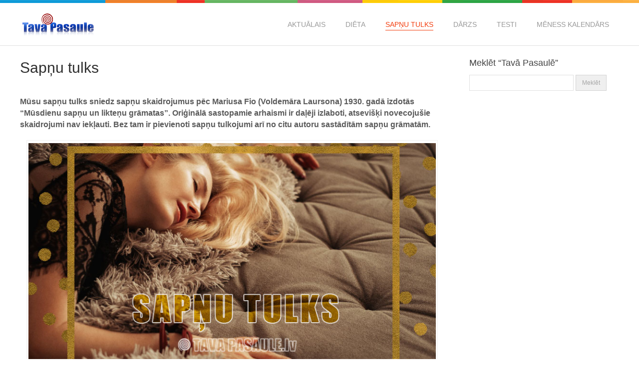

--- FILE ---
content_type: text/html; charset=UTF-8
request_url: https://tava-pasaule.lv/sapnu-tulks/comment-page-2/
body_size: 22283
content:
<!DOCTYPE html>
<html class="no-js" lang="lv">
<head>
	<meta charset="UTF-8">
	<!-- Always force latest IE rendering engine (even in intranet) & Chrome Frame -->
	<!--[if IE ]>
	<meta http-equiv="X-UA-Compatible" content="IE=edge,chrome=1">
	<![endif]-->
	<link rel="profile" href="https://gmpg.org/xfn/11" />
	<title>Sapņu tulks</title>
		<link rel="icon" href="https://tava-pasaule.lv/wp-content/uploads/2023/09/cropped-spirale_tp512.jpg" type="image/x-icon" />
<!--iOS/android/handheld specific -->
<link rel="apple-touch-icon" href="https://tava-pasaule.lv/wp-content/themes/spike/apple-touch-icon.png" />
<meta name="viewport" content="width=device-width, initial-scale=1, maximum-scale=1">
<meta name="apple-mobile-web-app-capable" content="yes">
<meta name="apple-mobile-web-app-status-bar-style" content="black">
	<link rel="pingback" href="https://tava-pasaule.lv/xmlrpc.php" />
	<meta name='robots' content='index, follow, max-image-preview:large, max-snippet:-1, max-video-preview:-1' />

	<!-- This site is optimized with the Yoast SEO plugin v22.4 - https://yoast.com/wordpress/plugins/seo/ -->
	<meta name="description" content="Sapņu tulks no A līdz Z. Sniedz sapņu skaidrojumus pēc Mariusa Fio &quot;Mūsdienu sapņu un likteņu grāmatas&quot;. Sapņu tēli sakārtoti alfabētiskā secībā." />
	<link rel="canonical" href="https://tava-pasaule.lv/sapnu-tulks/" />
	<meta property="og:locale" content="lv_LV" />
	<meta property="og:type" content="article" />
	<meta property="og:title" content="Sapņu tulks" />
	<meta property="og:description" content="Sapņu tulks no A līdz Z. Sniedz sapņu skaidrojumus pēc Mariusa Fio &quot;Mūsdienu sapņu un likteņu grāmatas&quot;. Sapņu tēli sakārtoti alfabētiskā secībā." />
	<meta property="og:url" content="https://tava-pasaule.lv/sapnu-tulks/" />
	<meta property="og:site_name" content="Tava Pasaule" />
	<meta property="article:publisher" content="https://www.facebook.com/tavapasaule" />
	<meta property="article:modified_time" content="2026-01-13T15:48:27+00:00" />
	<meta property="og:image" content="https://tava-pasaule.lv/wp-content/uploads/2021/09/sapnutulks_tavapasaule.jpg" />
	<meta property="og:image:width" content="850" />
	<meta property="og:image:height" content="478" />
	<meta property="og:image:type" content="image/jpeg" />
	<meta name="twitter:label1" content="Est. reading time" />
	<meta name="twitter:data1" content="6 minūtes" />
	<script type="application/ld+json" class="yoast-schema-graph">{"@context":"https://schema.org","@graph":[{"@type":"WebPage","@id":"https://tava-pasaule.lv/sapnu-tulks/","url":"https://tava-pasaule.lv/sapnu-tulks/","name":"Sapņu tulks","isPartOf":{"@id":"https://tava-pasaule.lv/#website"},"primaryImageOfPage":{"@id":"https://tava-pasaule.lv/sapnu-tulks/#primaryimage"},"image":{"@id":"https://tava-pasaule.lv/sapnu-tulks/#primaryimage"},"thumbnailUrl":"https://tava-pasaule.lv/wp-content/uploads/2021/09/sapnutulks_tavapasaule.jpg","datePublished":"2014-08-18T07:24:35+00:00","dateModified":"2026-01-13T15:48:27+00:00","description":"Sapņu tulks no A līdz Z. Sniedz sapņu skaidrojumus pēc Mariusa Fio \"Mūsdienu sapņu un likteņu grāmatas\". Sapņu tēli sakārtoti alfabētiskā secībā.","breadcrumb":{"@id":"https://tava-pasaule.lv/sapnu-tulks/#breadcrumb"},"inLanguage":"lv","potentialAction":[{"@type":"ReadAction","target":["https://tava-pasaule.lv/sapnu-tulks/"]}]},{"@type":"ImageObject","inLanguage":"lv","@id":"https://tava-pasaule.lv/sapnu-tulks/#primaryimage","url":"https://tava-pasaule.lv/wp-content/uploads/2021/09/sapnutulks_tavapasaule.jpg","contentUrl":"https://tava-pasaule.lv/wp-content/uploads/2021/09/sapnutulks_tavapasaule.jpg","width":850,"height":478,"caption":"Sapņu tulks"},{"@type":"BreadcrumbList","@id":"https://tava-pasaule.lv/sapnu-tulks/#breadcrumb","itemListElement":[{"@type":"ListItem","position":1,"name":"Home","item":"https://tava-pasaule.lv/"},{"@type":"ListItem","position":2,"name":"Sapņu tulks"}]},{"@type":"WebSite","@id":"https://tava-pasaule.lv/#website","url":"https://tava-pasaule.lv/","name":"Tava Pasaule","description":"informatīvs resurss pilnvērtīgākai dzīvei","potentialAction":[{"@type":"SearchAction","target":{"@type":"EntryPoint","urlTemplate":"https://tava-pasaule.lv/?s={search_term_string}"},"query-input":"required name=search_term_string"}],"inLanguage":"lv"}]}</script>
	<!-- / Yoast SEO plugin. -->


<link rel="alternate" type="application/rss+xml" title="Tava Pasaule&raquo; Plūsma" href="https://tava-pasaule.lv/feed/" />
<link rel="alternate" type="application/rss+xml" title="Komentāru plūsma" href="https://tava-pasaule.lv/comments/feed/" />
<link rel="alternate" type="application/rss+xml" title="Tava Pasaule &raquo; Sapņu tulks plūsma" href="https://tava-pasaule.lv/sapnu-tulks/feed/" />
<script type="text/javascript">
window._wpemojiSettings = {"baseUrl":"https:\/\/s.w.org\/images\/core\/emoji\/14.0.0\/72x72\/","ext":".png","svgUrl":"https:\/\/s.w.org\/images\/core\/emoji\/14.0.0\/svg\/","svgExt":".svg","source":{"concatemoji":"https:\/\/tava-pasaule.lv\/wp-includes\/js\/wp-emoji-release.min.js?ver=312b2a9403bc50e9202aa24e5d3de228"}};
/*! This file is auto-generated */
!function(i,n){var o,s,e;function c(e){try{var t={supportTests:e,timestamp:(new Date).valueOf()};sessionStorage.setItem(o,JSON.stringify(t))}catch(e){}}function p(e,t,n){e.clearRect(0,0,e.canvas.width,e.canvas.height),e.fillText(t,0,0);var t=new Uint32Array(e.getImageData(0,0,e.canvas.width,e.canvas.height).data),r=(e.clearRect(0,0,e.canvas.width,e.canvas.height),e.fillText(n,0,0),new Uint32Array(e.getImageData(0,0,e.canvas.width,e.canvas.height).data));return t.every(function(e,t){return e===r[t]})}function u(e,t,n){switch(t){case"flag":return n(e,"\ud83c\udff3\ufe0f\u200d\u26a7\ufe0f","\ud83c\udff3\ufe0f\u200b\u26a7\ufe0f")?!1:!n(e,"\ud83c\uddfa\ud83c\uddf3","\ud83c\uddfa\u200b\ud83c\uddf3")&&!n(e,"\ud83c\udff4\udb40\udc67\udb40\udc62\udb40\udc65\udb40\udc6e\udb40\udc67\udb40\udc7f","\ud83c\udff4\u200b\udb40\udc67\u200b\udb40\udc62\u200b\udb40\udc65\u200b\udb40\udc6e\u200b\udb40\udc67\u200b\udb40\udc7f");case"emoji":return!n(e,"\ud83e\udef1\ud83c\udffb\u200d\ud83e\udef2\ud83c\udfff","\ud83e\udef1\ud83c\udffb\u200b\ud83e\udef2\ud83c\udfff")}return!1}function f(e,t,n){var r="undefined"!=typeof WorkerGlobalScope&&self instanceof WorkerGlobalScope?new OffscreenCanvas(300,150):i.createElement("canvas"),a=r.getContext("2d",{willReadFrequently:!0}),o=(a.textBaseline="top",a.font="600 32px Arial",{});return e.forEach(function(e){o[e]=t(a,e,n)}),o}function t(e){var t=i.createElement("script");t.src=e,t.defer=!0,i.head.appendChild(t)}"undefined"!=typeof Promise&&(o="wpEmojiSettingsSupports",s=["flag","emoji"],n.supports={everything:!0,everythingExceptFlag:!0},e=new Promise(function(e){i.addEventListener("DOMContentLoaded",e,{once:!0})}),new Promise(function(t){var n=function(){try{var e=JSON.parse(sessionStorage.getItem(o));if("object"==typeof e&&"number"==typeof e.timestamp&&(new Date).valueOf()<e.timestamp+604800&&"object"==typeof e.supportTests)return e.supportTests}catch(e){}return null}();if(!n){if("undefined"!=typeof Worker&&"undefined"!=typeof OffscreenCanvas&&"undefined"!=typeof URL&&URL.createObjectURL&&"undefined"!=typeof Blob)try{var e="postMessage("+f.toString()+"("+[JSON.stringify(s),u.toString(),p.toString()].join(",")+"));",r=new Blob([e],{type:"text/javascript"}),a=new Worker(URL.createObjectURL(r),{name:"wpTestEmojiSupports"});return void(a.onmessage=function(e){c(n=e.data),a.terminate(),t(n)})}catch(e){}c(n=f(s,u,p))}t(n)}).then(function(e){for(var t in e)n.supports[t]=e[t],n.supports.everything=n.supports.everything&&n.supports[t],"flag"!==t&&(n.supports.everythingExceptFlag=n.supports.everythingExceptFlag&&n.supports[t]);n.supports.everythingExceptFlag=n.supports.everythingExceptFlag&&!n.supports.flag,n.DOMReady=!1,n.readyCallback=function(){n.DOMReady=!0}}).then(function(){return e}).then(function(){var e;n.supports.everything||(n.readyCallback(),(e=n.source||{}).concatemoji?t(e.concatemoji):e.wpemoji&&e.twemoji&&(t(e.twemoji),t(e.wpemoji)))}))}((window,document),window._wpemojiSettings);
</script>
<style type="text/css">
img.wp-smiley,
img.emoji {
	display: inline !important;
	border: none !important;
	box-shadow: none !important;
	height: 1em !important;
	width: 1em !important;
	margin: 0 0.07em !important;
	vertical-align: -0.1em !important;
	background: none !important;
	padding: 0 !important;
}
</style>
	<link rel='stylesheet' id='shared-counts-css' href='https://tava-pasaule.lv/wp-content/plugins/shared-counts/assets/css/shared-counts.min.css?ver=1.4.0' type='text/css' media='all' />
<link rel='stylesheet' id='wp-block-library-css' href='https://tava-pasaule.lv/wp-includes/css/dist/block-library/style.min.css?ver=312b2a9403bc50e9202aa24e5d3de228' type='text/css' media='all' />
<style id='classic-theme-styles-inline-css' type='text/css'>
/*! This file is auto-generated */
.wp-block-button__link{color:#fff;background-color:#32373c;border-radius:9999px;box-shadow:none;text-decoration:none;padding:calc(.667em + 2px) calc(1.333em + 2px);font-size:1.125em}.wp-block-file__button{background:#32373c;color:#fff;text-decoration:none}
</style>
<style id='global-styles-inline-css' type='text/css'>
body{--wp--preset--color--black: #000000;--wp--preset--color--cyan-bluish-gray: #abb8c3;--wp--preset--color--white: #ffffff;--wp--preset--color--pale-pink: #f78da7;--wp--preset--color--vivid-red: #cf2e2e;--wp--preset--color--luminous-vivid-orange: #ff6900;--wp--preset--color--luminous-vivid-amber: #fcb900;--wp--preset--color--light-green-cyan: #7bdcb5;--wp--preset--color--vivid-green-cyan: #00d084;--wp--preset--color--pale-cyan-blue: #8ed1fc;--wp--preset--color--vivid-cyan-blue: #0693e3;--wp--preset--color--vivid-purple: #9b51e0;--wp--preset--gradient--vivid-cyan-blue-to-vivid-purple: linear-gradient(135deg,rgba(6,147,227,1) 0%,rgb(155,81,224) 100%);--wp--preset--gradient--light-green-cyan-to-vivid-green-cyan: linear-gradient(135deg,rgb(122,220,180) 0%,rgb(0,208,130) 100%);--wp--preset--gradient--luminous-vivid-amber-to-luminous-vivid-orange: linear-gradient(135deg,rgba(252,185,0,1) 0%,rgba(255,105,0,1) 100%);--wp--preset--gradient--luminous-vivid-orange-to-vivid-red: linear-gradient(135deg,rgba(255,105,0,1) 0%,rgb(207,46,46) 100%);--wp--preset--gradient--very-light-gray-to-cyan-bluish-gray: linear-gradient(135deg,rgb(238,238,238) 0%,rgb(169,184,195) 100%);--wp--preset--gradient--cool-to-warm-spectrum: linear-gradient(135deg,rgb(74,234,220) 0%,rgb(151,120,209) 20%,rgb(207,42,186) 40%,rgb(238,44,130) 60%,rgb(251,105,98) 80%,rgb(254,248,76) 100%);--wp--preset--gradient--blush-light-purple: linear-gradient(135deg,rgb(255,206,236) 0%,rgb(152,150,240) 100%);--wp--preset--gradient--blush-bordeaux: linear-gradient(135deg,rgb(254,205,165) 0%,rgb(254,45,45) 50%,rgb(107,0,62) 100%);--wp--preset--gradient--luminous-dusk: linear-gradient(135deg,rgb(255,203,112) 0%,rgb(199,81,192) 50%,rgb(65,88,208) 100%);--wp--preset--gradient--pale-ocean: linear-gradient(135deg,rgb(255,245,203) 0%,rgb(182,227,212) 50%,rgb(51,167,181) 100%);--wp--preset--gradient--electric-grass: linear-gradient(135deg,rgb(202,248,128) 0%,rgb(113,206,126) 100%);--wp--preset--gradient--midnight: linear-gradient(135deg,rgb(2,3,129) 0%,rgb(40,116,252) 100%);--wp--preset--font-size--small: 13px;--wp--preset--font-size--medium: 20px;--wp--preset--font-size--large: 36px;--wp--preset--font-size--x-large: 42px;--wp--preset--spacing--20: 0.44rem;--wp--preset--spacing--30: 0.67rem;--wp--preset--spacing--40: 1rem;--wp--preset--spacing--50: 1.5rem;--wp--preset--spacing--60: 2.25rem;--wp--preset--spacing--70: 3.38rem;--wp--preset--spacing--80: 5.06rem;--wp--preset--shadow--natural: 6px 6px 9px rgba(0, 0, 0, 0.2);--wp--preset--shadow--deep: 12px 12px 50px rgba(0, 0, 0, 0.4);--wp--preset--shadow--sharp: 6px 6px 0px rgba(0, 0, 0, 0.2);--wp--preset--shadow--outlined: 6px 6px 0px -3px rgba(255, 255, 255, 1), 6px 6px rgba(0, 0, 0, 1);--wp--preset--shadow--crisp: 6px 6px 0px rgba(0, 0, 0, 1);}:where(.is-layout-flex){gap: 0.5em;}:where(.is-layout-grid){gap: 0.5em;}body .is-layout-flow > .alignleft{float: left;margin-inline-start: 0;margin-inline-end: 2em;}body .is-layout-flow > .alignright{float: right;margin-inline-start: 2em;margin-inline-end: 0;}body .is-layout-flow > .aligncenter{margin-left: auto !important;margin-right: auto !important;}body .is-layout-constrained > .alignleft{float: left;margin-inline-start: 0;margin-inline-end: 2em;}body .is-layout-constrained > .alignright{float: right;margin-inline-start: 2em;margin-inline-end: 0;}body .is-layout-constrained > .aligncenter{margin-left: auto !important;margin-right: auto !important;}body .is-layout-constrained > :where(:not(.alignleft):not(.alignright):not(.alignfull)){max-width: var(--wp--style--global--content-size);margin-left: auto !important;margin-right: auto !important;}body .is-layout-constrained > .alignwide{max-width: var(--wp--style--global--wide-size);}body .is-layout-flex{display: flex;}body .is-layout-flex{flex-wrap: wrap;align-items: center;}body .is-layout-flex > *{margin: 0;}body .is-layout-grid{display: grid;}body .is-layout-grid > *{margin: 0;}:where(.wp-block-columns.is-layout-flex){gap: 2em;}:where(.wp-block-columns.is-layout-grid){gap: 2em;}:where(.wp-block-post-template.is-layout-flex){gap: 1.25em;}:where(.wp-block-post-template.is-layout-grid){gap: 1.25em;}.has-black-color{color: var(--wp--preset--color--black) !important;}.has-cyan-bluish-gray-color{color: var(--wp--preset--color--cyan-bluish-gray) !important;}.has-white-color{color: var(--wp--preset--color--white) !important;}.has-pale-pink-color{color: var(--wp--preset--color--pale-pink) !important;}.has-vivid-red-color{color: var(--wp--preset--color--vivid-red) !important;}.has-luminous-vivid-orange-color{color: var(--wp--preset--color--luminous-vivid-orange) !important;}.has-luminous-vivid-amber-color{color: var(--wp--preset--color--luminous-vivid-amber) !important;}.has-light-green-cyan-color{color: var(--wp--preset--color--light-green-cyan) !important;}.has-vivid-green-cyan-color{color: var(--wp--preset--color--vivid-green-cyan) !important;}.has-pale-cyan-blue-color{color: var(--wp--preset--color--pale-cyan-blue) !important;}.has-vivid-cyan-blue-color{color: var(--wp--preset--color--vivid-cyan-blue) !important;}.has-vivid-purple-color{color: var(--wp--preset--color--vivid-purple) !important;}.has-black-background-color{background-color: var(--wp--preset--color--black) !important;}.has-cyan-bluish-gray-background-color{background-color: var(--wp--preset--color--cyan-bluish-gray) !important;}.has-white-background-color{background-color: var(--wp--preset--color--white) !important;}.has-pale-pink-background-color{background-color: var(--wp--preset--color--pale-pink) !important;}.has-vivid-red-background-color{background-color: var(--wp--preset--color--vivid-red) !important;}.has-luminous-vivid-orange-background-color{background-color: var(--wp--preset--color--luminous-vivid-orange) !important;}.has-luminous-vivid-amber-background-color{background-color: var(--wp--preset--color--luminous-vivid-amber) !important;}.has-light-green-cyan-background-color{background-color: var(--wp--preset--color--light-green-cyan) !important;}.has-vivid-green-cyan-background-color{background-color: var(--wp--preset--color--vivid-green-cyan) !important;}.has-pale-cyan-blue-background-color{background-color: var(--wp--preset--color--pale-cyan-blue) !important;}.has-vivid-cyan-blue-background-color{background-color: var(--wp--preset--color--vivid-cyan-blue) !important;}.has-vivid-purple-background-color{background-color: var(--wp--preset--color--vivid-purple) !important;}.has-black-border-color{border-color: var(--wp--preset--color--black) !important;}.has-cyan-bluish-gray-border-color{border-color: var(--wp--preset--color--cyan-bluish-gray) !important;}.has-white-border-color{border-color: var(--wp--preset--color--white) !important;}.has-pale-pink-border-color{border-color: var(--wp--preset--color--pale-pink) !important;}.has-vivid-red-border-color{border-color: var(--wp--preset--color--vivid-red) !important;}.has-luminous-vivid-orange-border-color{border-color: var(--wp--preset--color--luminous-vivid-orange) !important;}.has-luminous-vivid-amber-border-color{border-color: var(--wp--preset--color--luminous-vivid-amber) !important;}.has-light-green-cyan-border-color{border-color: var(--wp--preset--color--light-green-cyan) !important;}.has-vivid-green-cyan-border-color{border-color: var(--wp--preset--color--vivid-green-cyan) !important;}.has-pale-cyan-blue-border-color{border-color: var(--wp--preset--color--pale-cyan-blue) !important;}.has-vivid-cyan-blue-border-color{border-color: var(--wp--preset--color--vivid-cyan-blue) !important;}.has-vivid-purple-border-color{border-color: var(--wp--preset--color--vivid-purple) !important;}.has-vivid-cyan-blue-to-vivid-purple-gradient-background{background: var(--wp--preset--gradient--vivid-cyan-blue-to-vivid-purple) !important;}.has-light-green-cyan-to-vivid-green-cyan-gradient-background{background: var(--wp--preset--gradient--light-green-cyan-to-vivid-green-cyan) !important;}.has-luminous-vivid-amber-to-luminous-vivid-orange-gradient-background{background: var(--wp--preset--gradient--luminous-vivid-amber-to-luminous-vivid-orange) !important;}.has-luminous-vivid-orange-to-vivid-red-gradient-background{background: var(--wp--preset--gradient--luminous-vivid-orange-to-vivid-red) !important;}.has-very-light-gray-to-cyan-bluish-gray-gradient-background{background: var(--wp--preset--gradient--very-light-gray-to-cyan-bluish-gray) !important;}.has-cool-to-warm-spectrum-gradient-background{background: var(--wp--preset--gradient--cool-to-warm-spectrum) !important;}.has-blush-light-purple-gradient-background{background: var(--wp--preset--gradient--blush-light-purple) !important;}.has-blush-bordeaux-gradient-background{background: var(--wp--preset--gradient--blush-bordeaux) !important;}.has-luminous-dusk-gradient-background{background: var(--wp--preset--gradient--luminous-dusk) !important;}.has-pale-ocean-gradient-background{background: var(--wp--preset--gradient--pale-ocean) !important;}.has-electric-grass-gradient-background{background: var(--wp--preset--gradient--electric-grass) !important;}.has-midnight-gradient-background{background: var(--wp--preset--gradient--midnight) !important;}.has-small-font-size{font-size: var(--wp--preset--font-size--small) !important;}.has-medium-font-size{font-size: var(--wp--preset--font-size--medium) !important;}.has-large-font-size{font-size: var(--wp--preset--font-size--large) !important;}.has-x-large-font-size{font-size: var(--wp--preset--font-size--x-large) !important;}
.wp-block-navigation a:where(:not(.wp-element-button)){color: inherit;}
:where(.wp-block-post-template.is-layout-flex){gap: 1.25em;}:where(.wp-block-post-template.is-layout-grid){gap: 1.25em;}
:where(.wp-block-columns.is-layout-flex){gap: 2em;}:where(.wp-block-columns.is-layout-grid){gap: 2em;}
.wp-block-pullquote{font-size: 1.5em;line-height: 1.6;}
</style>
<link rel='stylesheet' id='contact-form-7-css' href='https://tava-pasaule.lv/wp-content/plugins/contact-form-7/includes/css/styles.css?ver=5.8.2' type='text/css' media='all' />
<link rel='stylesheet' id='jquery.fancybox-css' href='https://tava-pasaule.lv/wp-content/plugins/fancy-box/jquery.fancybox.css?ver=1.2.6' type='text/css' media='all' />
<link rel='stylesheet' id='old-fontawesome-css' href='https://tava-pasaule.lv/wp-content/themes/spike/css/font-awesome.min.css?ver=312b2a9403bc50e9202aa24e5d3de228' type='text/css' media='all' />
<link rel='stylesheet' id='stylesheet-css' href='https://tava-pasaule.lv/wp-content/themes/spike/style.css?ver=312b2a9403bc50e9202aa24e5d3de228' type='text/css' media='all' />
<style id='stylesheet-inline-css' type='text/css'>

		body {background-color:#ffffff; }
		body {background-image: url(https://tava-pasaule.lv/wp-content/themes/spike/images/nobg.png);}
		.main-header { background-color: #FFFFFF; background-image: url(https://tava-pasaule.lv/wp-content/themes/spike/images/nobg.png);}
		footer {background-color:#F5F5F5; background-image: url(https://tava-pasaule.lv/wp-content/themes/spike/images/nobg.png);}
		#navigation ul .current-menu-item a, #navigation ul li:hover > a, #navigation ul .current-menu-item:before, #navigation ul li:hover:before, #navigation ul li:hover:after, .postauthor h5, .single_post a, .textwidget a, .pnavigation2 a, .sidebar.c-4-12 a:hover, .copyrights a:hover, footer .widget li a:hover, .sidebar.c-4-12 a:hover, .related-posts a:hover, .title a:hover, .post-info a:hover,.comm, #tabber .inside li a:hover, .readMore a:hover, a, a:hover { color:#f33e0f; }	
			.reply a, .flex-control-paging li a.flex-active, .currenttext, .pagination a:hover, .single .pagination a:hover .currenttext, .sbutton, #searchsubmit, #commentform input#submit, .contactform #submit, .mts-subscribe input[type='submit'], #move-to-top:hover, #searchform .icon-search, .tagcloud a, a#pull, .secondary-navigation.mobile, .mobile #navigation, #load-posts > a, .pace .pace-progress, .widget_tabs2 .pagination a, .pagination .nav-previous a:hover, .pagination .nav-next a:hover, .flex-control-paging li a:hover, #featured-thumbnail .review-total-only { background-color:#f33e0f; color: #fff!important; }
		.flex-control-thumbs .flex-active { border-top:3px solid #f33e0f;}
		#navigation ul .current-menu-item a, #navigation > ul > li > a:hover { border-bottom: 1px solid #f33e0f; }
		.tagcloud a .tab_count, .flex-control-paging li a, #logo, #load-posts > a:hover, #searchform .sbutton:hover, .mts-subscribe input[type='submit']:hover { background-color:#FFCA00; }
		.pagination a {color:#FFCA00; }
		.pagination a, .pagination2 { border: 1px solid #FFCA00; }
		.currenttext, .pagination a:hover, .pagination2:hover, .widget_tabs2 .pagination a { border: 1px solid #f33e0f; }
		#navigation ul ul { border-top: 1px solid #f33e0f; }
		.slidertitle, .slidertext { background: rgba(243,62,15, 0.7) }
		#wpmm-megamenu { border-top: 1px solid #f33e0f;}
		#navigation > ul > li.menu-item-wpmm-megamenu > a:hover, #navigation > ul > li.wpmm-megamenu-showing > a { border: none; color: #f33e0f !important; }
		
		
		
		
		
		.single_post_below { float: left; width: 100%; margin-top: 27px; }
		.single_post_below .related-posts li { margin: 0 2% 0 0; width: 23.5%; } .relatedthumb { float: left; width: 100% }
		.post-single-content, .single_post_below .rthumb, .relatedthumb img { width: 100% }
		.post-single-content { max-width: 850px; }
		.single_post_below .related-posts h3 { font-weight: 700 }
		.shareit { top: 282px; left: auto; z-index: 0; margin: 0 0 0 -123px; width: 90px; position: fixed; overflow: hidden; padding: 5px; border:none; border-right: 0;}
		.share-item {margin: 2px;}
		
		.bypostauthor .commentmetadata {background: rgba(0, 0, 0, 0.02);border: 1px solid rgba(0, 0, 0, 0.06);}
		.bypostauthor .commentmetadata:after { font-size: 12px; content: "Autors"; position: absolute; right: 0; top: 0; padding: 1px 10px; background: rgba(0, 0, 0, 0.2); color: #FFF; }
		
		.diettable td,.diettable th,table.moon td{padding:7px!important}table.imgtbl,table.moon{font-family:Arial,Georgia,Serif}.imgtbl th,.white th{vertical-align:middle}.share,table.calc_table,table.seealso{box-shadow:0 0 10px #888}#bmi-button,input[type=submit]{cursor:pointer}table.moon{border-width:1px;border-style:solid;border-color:#CDD1D1}table.moon thead{background:#D0F2F1;font-weight:700;font-size:1em;border-bottom:3px solid #CDD1D1}table.moon tbody{background:#FDFFF3}table.moon td{border-top:1px solid #CDD1D1;border-bottom:1px solid #CDD1D1;text-align:center}.diettable,table.alphabet,table.imgtbl{border-style:solid}tr.moon{background:#FAC7C0}tbody.highlight tr:hover{background-color:#F7FFD1}.columnLeft td:nth-child(3),.columnLeft4 td:nth-child(4){text-align:left}#hcenter,.bggarden,.diettable th,.garden thead,.post_ad,.white th,table.alphabet td,table.hairdresser tr td{text-align:center}.columnItalic2 td:nth-child(2){font-style:italic}.diettable th{background:#DCDCDC;font-weight:700}.diettable tr:nth-child(even){background:#F3F6FB}table.imgtbl{width:100%;border-width:3px;border-color:#FFF;border-collapse:collapse}table.imgtbl tbody{background:#F3F5D3}img.tblimg{display:block;margin-left:auto;margin-right:auto}table.alphabet{border-width:3px;border-color:#CDD1D1;border-collapse:separate;font-size:165%;font-family:"Myriad Web",Verdana,Helvetica,Arial,sans-serif;background:#fffac9;-webkit-border-radius:8px;border-radius:8px}table.alphabet td{border:1px solid #CDD1D1;padding:5px}table.seealso,table.white{-webkit-border-radius:7px;border-collapse:separate}table.white,table.white td th{border-color:#BFBEBB}table.hairdresser,table.white,table.white td th{border-width:1px;border-style:solid}.alphabet td:hover{background-color:#F7F7E1}.alphabet a:link{color:navy;text-decoration:none}.alphabet a:visited{color:#551A8B;text-decoration:none}.alphabet a:hover{color:#BD0215;text-decoration:underline}table.year2015 tr td{padding:5px}table.white{width:100%;font-family:Arial,Georgia,Serif;border-radius:7px}table.hairdresser{border-color:#CDD1D1;padding:5px 15px}.hairdresser thead{background:#E6EDF2;font-weight:700;border-bottom:3px solid #CDD1D1;font-size:1.2em}table.hairdresser tr td{border:1px solid #CDD1D1;padding:5px}table.hairtable{border-width:1px;border-style:solid}.hairtable tr td{padding:0;vertical-align:top}#hcenter{border-top:none}form.bmi{font-size:1.8em!important;margin-right:3%}.output_calc,input.input_calc{background-color:#F5F2F2;font-size:130%}table.calc_table tr td{vertical-align:middle;border:none}table.calc_table{border:2px;margin-right:5px;margin-left:5px;-webkit-border-radius:7px;border-radius:7px}#bmi-button{width:17em;height:3em;padding:5px;border:2px solid #ccc;-webkit-border-radius:6px;border-radius:6px;margin:5px;font-size:18px;color:#777}#bmi-button:hover{border:3px solid #ccc;opacity:.8}#bmi-button:active{border-color:#FFCA00;color:#FFCA00}#output_comm{font-size:83%}.bmi-text{font-size:1.7em;color:#19191A;line-height:140%}.bmi-text h2{font-size:2em}.moon-sign-table{border:0}table.moon-sign-table td{padding:0}table.moon-sign-table img{margin-top:1px!important;margin-bottom:1px!important}table.moon-sign-table img:hover{opacity:.5;filter:alpha(opacity=50)}h6.moon-sign-table{margin-bottom:2px;margin-left:2em}.garden img,.post-garden img{margin-top:0!important;margin-bottom:0!important}table.seealso{width:98%;font-size:110%;border-style:solid;margin-left:5px;border-radius:7px}table.seealso tr td{border-style:none;padding:5px}.bggarden{background-color:#090}.garden img{float:right}table.garden{border-width:2px;border-collapse:separate;-webkit-border-radius:7px;border-radius:7px}.garden thead{font-size:110%;background:-webkit-linear-gradient(#FAFAFA,#DDD);background:linear-gradient(#FAFAFA,#DDD)}.garden thead tr:first-child th:first-child{border-radius:5px 0 0}.garden thead tr:first-child th:last-child{border-radius:0 5px 0 0}.garden tbody tr:last-child td:first-child{border-radius:0 0 0 5px}.garden tbody tr:last-child td:last-child{border-radius:0 0 5px}.garden th{vertical-align:middle}.garden tbody{background-color:#FAFAFA}.garden tr:nth-child(even){background-color:#fff}.garden tr td:nth-child(5){text-align:center;padding:0}#draugiemLike,#ok_shareWidget,.fb-like,.g-plusone,.twshare{float:left;padding-right:3px;display:inline}.share,.social_capt{padding-bottom:5px;clear:both}.share{background:#000;white-space:nowrap;padding-top:10px;padding-left:15px;background-color:rgba(255,255,255,.5);border-radius:5px;vertical-align:top}.social_capt{font-size:medium;padding-top:8px}.social_btns{padding-top:5px;padding-bottom:4px}.imgcenter{display:block;margin-left:auto;margin-right:auto;vertical-align:middle}form.pastlife{font-size:1.3em;margin-right:15%}span.red{color:red}.post_ad{padding-bottom:10px}.post-garden img{display:inline!important}.mlw_qmn_quiz_link img:hover{cursor:pointer;opacity:.7;filter:alpha(opacity=70)}.marqueetext{animation-duration:3s;animation-name:slideleft;animation-iteration-count:infinite;animation-direction:alternate}@keyframes slideleft{from{margin-left:20%;width:100%}to{margin-left:0;width:100%}}
			
</style>
<link rel='stylesheet' id='responsive-css' href='https://tava-pasaule.lv/wp-content/themes/spike/css/responsive.css?ver=312b2a9403bc50e9202aa24e5d3de228' type='text/css' media='all' />
<script type='text/javascript' src='https://tava-pasaule.lv/wp-includes/js/jquery/jquery.min.js?ver=3.7.0' id='jquery-core-js'></script>
<script type='text/javascript' src='https://tava-pasaule.lv/wp-includes/js/jquery/jquery-migrate.min.js?ver=3.4.1' id='jquery-migrate-js'></script>
<script type='text/javascript' src='https://tava-pasaule.lv/wp-content/plugins/fancy-box/jquery.fancybox.js?ver=1.2.6' id='jquery.fancybox-js'></script>
<script type='text/javascript' src='https://tava-pasaule.lv/wp-content/plugins/fancy-box/jquery.easing.js?ver=1.3' id='jquery.easing-js'></script>
<script type='text/javascript' src='https://tava-pasaule.lv/wp-content/themes/spike/js/customscript.js?ver=312b2a9403bc50e9202aa24e5d3de228' id='customscript-js'></script>
<link rel="https://api.w.org/" href="https://tava-pasaule.lv/wp-json/" /><link rel="alternate" type="application/json" href="https://tava-pasaule.lv/wp-json/wp/v2/pages/3627" /><link rel="EditURI" type="application/rsd+xml" title="RSD" href="https://tava-pasaule.lv/xmlrpc.php?rsd" />
<link rel="alternate" type="application/json+oembed" href="https://tava-pasaule.lv/wp-json/oembed/1.0/embed?url=https%3A%2F%2Ftava-pasaule.lv%2Fsapnu-tulks%2F" />
<link rel="alternate" type="text/xml+oembed" href="https://tava-pasaule.lv/wp-json/oembed/1.0/embed?url=https%3A%2F%2Ftava-pasaule.lv%2Fsapnu-tulks%2F&#038;format=xml" />
<script type="text/javascript">
  jQuery(document).ready(function($){
    var select = $('a[href$=".bmp"],a[href$=".gif"],a[href$=".jpg"],a[href$=".jpeg"],a[href$=".png"],a[href$=".BMP"],a[href$=".GIF"],a[href$=".JPG"],a[href$=".JPEG"],a[href$=".PNG"]');
    select.attr('rel', 'fancybox');
    select.fancybox();
  });
</script>

<style type="text/css">
.menu li a { font-family: 'MS Serif', 'New York', sans-serif; font-weight: normal; font-size: 14px; color: #999999; }
h1 { font-family: 'MS Sans Serif', Geneva, sans-serif; font-weight: normal; font-size: 30px; color: #303030; }
h2 { font-family: 'MS Sans Serif', Geneva, sans-serif; font-weight: normal; font-size: 28px; color: #333333; }
h3 { font-family: 'MS Sans Serif', Geneva, sans-serif; font-weight: normal; font-size: 25px; color: #333333; }
h4 { font-family: 'MS Sans Serif', Geneva, sans-serif; font-weight: normal; font-size: 23px; color: #3a3a3a; }
h5 { font-family: 'MS Sans Serif', Geneva, sans-serif; font-weight: normal; font-size: 20px; color: #3d3d3d; }
h6 { font-family: 'MS Sans Serif', Geneva, sans-serif; font-weight: normal; font-size: 18px; color: #444444; }
body { font-family: 'MS Sans Serif', Geneva, sans-serif; font-weight: normal; font-size: 16px; color: #5b5b5b; }
</style>
<!-- Yandex.Metrika counter -->
<script type="text/javascript" >
    (function (d, w, c) {
        (w[c] = w[c] || []).push(function() {
            try {
                w.yaCounter20853421 = new Ya.Metrika({
                    id:20853421,
                    clickmap:true,
                    trackLinks:true,
                    accurateTrackBounce:true
                });
            } catch(e) { }
        });

        var n = d.getElementsByTagName("script")[0],
            s = d.createElement("script"),
            f = function () { n.parentNode.insertBefore(s, n); };
        s.type = "text/javascript";
        s.async = true;
        s.src = "https://mc.yandex.ru/metrika/watch.js";

        if (w.opera == "[object Opera]") {
            d.addEventListener("DOMContentLoaded", f, false);
        } else { f(); }
    })(document, window, "yandex_metrika_callbacks");
</script>
<script>
  (function(i,s,o,g,r,a,m){i['GoogleAnalyticsObject']=r;i[r]=i[r]||function(){
  (i[r].q=i[r].q||[]).push(arguments)},i[r].l=1*new Date();a=s.createElement(o),
  m=s.getElementsByTagName(o)[0];a.async=1;a.src=g;m.parentNode.insertBefore(a,m)
  })(window,document,'script','//www.google-analytics.com/analytics.js','ga');

  ga('create', 'UA-39744378-1', 'auto');
  ga('send', 'pageview');

</script>
<script async src="//pagead2.googlesyndication.com/pagead/js/adsbygoogle.js"></script>
<script>
     (adsbygoogle = window.adsbygoogle || []).push({
          google_ad_client: "ca-pub-9379386810023747",
          enable_page_level_ads: true
     });
</script>
<script async src="https://fundingchoicesmessages.google.com/i/pub-9379386810023747?ers=1" nonce="LYUyMnQcB142lG4k8JkCSw"></script><script nonce="LYUyMnQcB142lG4k8JkCSw">(function() {function signalGooglefcPresent() {if (!window.frames['googlefcPresent']) {if (document.body) {const iframe = document.createElement('iframe'); iframe.style = 'width: 0; height: 0; border: none; z-index: -1000; left: -1000px; top: -1000px;'; iframe.style.display = 'none'; iframe.name = 'googlefcPresent'; document.body.appendChild(iframe);} else {setTimeout(signalGooglefcPresent, 0);}}}signalGooglefcPresent();})();</script><script type="text/javascript">document.documentElement.className = document.documentElement.className.replace(/\bno-js\b/,'js');</script><link rel="icon" href="https://tava-pasaule.lv/wp-content/uploads/2023/09/cropped-spirale_tp512-32x32.jpg" sizes="32x32" />
<link rel="icon" href="https://tava-pasaule.lv/wp-content/uploads/2023/09/cropped-spirale_tp512-192x192.jpg" sizes="192x192" />
<link rel="apple-touch-icon" href="https://tava-pasaule.lv/wp-content/uploads/2023/09/cropped-spirale_tp512-180x180.jpg" />
<meta name="msapplication-TileImage" content="https://tava-pasaule.lv/wp-content/uploads/2023/09/cropped-spirale_tp512-270x270.jpg" />
 <link rel="apple-touch-icon" sizes="180x180" href="/apple-touch-icon.png">
 <link rel="icon" type="image/png" sizes="32x32" href="/favicon-32x32.png">
 <link rel="icon" type="image/png" sizes="16x16" href="/favicon-16x16.png">
 <link rel="manifest" href="/site.webmanifest">
 <link rel="mask-icon" href="/safari-pinned-tab.svg" color="#5bbad5">
 <meta name="msapplication-TileColor" content="#da532c">
 <meta name="theme-color" content="#ffffff">
</head>
<body data-rsssl=1 id ="blog" class="page-template-default page page-id-3627 page-parent main" itemscope itemtype="http://schema.org/WebPage">
	<div class="main-container-wrap">
		<header class="main-header">
							<div class="rainbow"></div>
						<div class="container">
				<div id="header">
											<div class="logo-wrap">
																								  <h2 id="logo" class="image-logo">
											<a href="https://tava-pasaule.lv"><img src="https://tava-pasaule.lv/wp-content/uploads/2018/10/tp_logo.png" alt="Tava Pasaule"></a>
										</h2><!-- END #logo -->
																					</div>
										  
					<div class="secondary-navigation search-navigation">
						<nav id="navigation" class="clearfix">
															<ul id="menu-aktualais" class="menu clearfix"><li id="menu-item-23343" class="menu-item menu-item-type-custom menu-item-object-custom menu-item-home menu-item-23343"><a href="https://tava-pasaule.lv/">AKTUĀLAIS</a></li>
<li id="menu-item-23436" class="menu-item menu-item-type-post_type menu-item-object-page menu-item-23436"><a href="https://tava-pasaule.lv/dieta-un-atslodzes-dienas/">DIĒTA</a></li>
<li id="menu-item-3940" class="menu-item menu-item-type-post_type menu-item-object-page current-menu-item page_item page-item-3627 current_page_item menu-item-3940"><a title="Sapņu tulks" href="https://tava-pasaule.lv/sapnu-tulks/" aria-current="page">SAPŅU TULKS</a></li>
<li id="menu-item-21298" class="menu-item menu-item-type-post_type menu-item-object-page menu-item-21298"><a href="https://tava-pasaule.lv/darza-darbi/">DĀRZS</a></li>
<li id="menu-item-21465" class="menu-item menu-item-type-custom menu-item-object-custom menu-item-21465"><a href="https://tava-pasaule.lv/tag/izglitojosi-testi/">TESTI</a></li>
<li id="menu-item-23457" class="menu-item menu-item-type-post_type menu-item-object-page menu-item-23457"><a href="https://tava-pasaule.lv/meness-kalendars/">MĒNESS KALENDĀRS</a></li>
</ul>														<a href="#" id="pull">Menu</a>
													</nav>
					</div>              
				</div><!--#header-->
			</div><!--.container-->        
		</header>
		<div class="main-container">
			<div id="page" class="single">
<div id="fb-root"></div>
<script>(function(d, s, id) {
  var js, fjs = d.getElementsByTagName(s)[0];
  if (d.getElementById(id)) return;
  js = d.createElement(s); js.id = id;
  js.src = "//connect.facebook.net/lv_LV/sdk.js#xfbml=1&version=v2.8&appId=660126020795238";
  fjs.parentNode.insertBefore(js, fjs);
}(document, 'script', 'facebook-jssdk'));</script>
	<article class="article">
		<div id="content_box" >
							<div id="post-3627" class="g post post-3627 page type-page status-publish has-post-thumbnail hentry has_thumb">
					<div class="single_page">
												<header>
							<h1 class="title entry-title">Sapņu tulks</h1>
						</header>
						<div class="post-content box mark-links entry-content">
							<p><strong>Mūsu sapņu tulks sniedz sapņu skaidrojumus pēc Mariusa Fio (Voldemāra Laursona) 1930. gadā izdotās &#8220;Mūsdienu sapņu un likteņu grāmatas&#8221;. Oriģinālā sastopamie arhaismi ir daļēji izlaboti, atsevišķi novecojušie skaidrojumi nav iekļauti. Bez tam ir pievienoti sapņu tulkojumi arī no citu autoru sastādītām sapņu grāmatām.</strong><span id="more-3627"></span></p>
<div id="attachment_18938" style="width: 860px" class="wp-caption aligncenter"><img aria-describedby="caption-attachment-18938" decoding="async" fetchpriority="high" class="wp-image-18938 size-full" title="Sapņu tulks" src="https://tava-pasaule.lv/wp-content/uploads/2021/09/sapnutulks_tavapasaule.jpg" alt="Sapņu tulks" width="850" height="478" srcset="https://tava-pasaule.lv/wp-content/uploads/2021/09/sapnutulks_tavapasaule.jpg 850w, https://tava-pasaule.lv/wp-content/uploads/2021/09/sapnutulks_tavapasaule-300x169.jpg 300w, https://tava-pasaule.lv/wp-content/uploads/2021/09/sapnutulks_tavapasaule-768x432.jpg 768w" sizes="(max-width: 850px) 100vw, 850px" /><p id="caption-attachment-18938" class="wp-caption-text">Attēls: Tava-pasaule.lv / Sapņu tulks</p></div>
<h2>Sapņu tulks: apraksts un skaidrojumu piemēri</h2>
<p>Sapņu skaidrojumi ir sakārtoti alfabēta secībā. Lai atrastu vajadzīgā sapņa tulkojumu, jāizmanto tabula ar latviešu alfabēta burtiem, no kuriem iet saites uz lapām ar attiecīgajiem sapņu atslēgvārdiem. </p>
<p>Izplatītākajiem sapņu tēliem ir veltīti atsevišķi raksti, kurus var atrast caur attiecīgajiem burtu šķirkļiem.</p>
<table class="alphabet">
<tbody>
<tr>
<td><a href="https://tava-pasaule.lv/sapnu-tulks/a/">A</a></td>
<td><a href="https://tava-pasaule.lv/sapnu-tulks/aa/">Ā</a></td>
<td><a href="https://tava-pasaule.lv/sapnu-tulks/b/">B</a></td>
<td><a href="https://tava-pasaule.lv/sapnu-tulks/c/">C</a></td>
<td><a href="https://tava-pasaule.lv/sapnu-tulks/cc/">Č</a></td>
<td><a href="https://tava-pasaule.lv/sapnu-tulks/d/">D</a></td>
<td><a href="https://tava-pasaule.lv/sapnu-tulks/e/">E</a></td>
<td><a href="https://tava-pasaule.lv/sapnu-tulks/ee/">Ē</a></td>
<td><a href="https://tava-pasaule.lv/sapnu-tulks/f/">F</a></td>
<td><a href="https://tava-pasaule.lv/sapnu-tulks/g/">G</a></td>
<td><a href="https://tava-pasaule.lv/sapnu-tulks/gg/">Ģ</a></td>
</tr>
<tr>
<td><a href="https://tava-pasaule.lv/sapnu-tulks/h/">H</a></td>
<td><a href="https://tava-pasaule.lv/sapnu-tulks/i/">I</a></td>
<td><a href="https://tava-pasaule.lv/sapnu-tulks/ii/">Ī</a></td>
<td><a href="https://tava-pasaule.lv/sapnu-tulks/j/">J</a></td>
<td><a href="https://tava-pasaule.lv/sapnu-tulks/k/">K</a></td>
<td><a href="https://tava-pasaule.lv/sapnu-tulks/kk/">Ķ</a></td>
<td><a href="https://tava-pasaule.lv/sapnu-tulks/l/">L</a></td>
<td><a href="https://tava-pasaule.lv/sapnu-tulks/ll/">Ļ</a></td>
<td><a href="https://tava-pasaule.lv/sapnu-tulks/m/">M</a></td>
<td><a href="https://tava-pasaule.lv/sapnu-tulks/n/">N</a></td>
<td><a href="https://tava-pasaule.lv/sapnu-tulks/nn/">Ņ</a></td>
</tr>
<tr>
<td><a href="https://tava-pasaule.lv/sapnu-tulks/o/">O</a></td>
<td><a href="https://tava-pasaule.lv/sapnu-tulks/p/">P</a></td>
<td><a href="https://tava-pasaule.lv/sapnu-tulks/r/">R</a></td>
<td><a href="https://tava-pasaule.lv/sapnu-tulks/s/">S</a></td>
<td><a href="https://tava-pasaule.lv/sapnu-tulks/ss/">Š</a></td>
<td><a href="https://tava-pasaule.lv/sapnu-tulks/t/">T</a></td>
<td><a href="https://tava-pasaule.lv/sapnu-tulks/u/">U</a></td>
<td><a href="https://tava-pasaule.lv/sapnu-tulks/uu/">Ū</a></td>
<td><a href="https://tava-pasaule.lv/sapnu-tulks/v/">V</a></td>
<td><a href="https://tava-pasaule.lv/sapnu-tulks/z/">Z</a></td>
<td><a href="https://tava-pasaule.lv/sapnu-tulks/zz/">Ž</a></td>
</tr>
</tbody>
</table>
<div><script async src="//pagead2.googlesyndication.com/pagead/js/adsbygoogle.js"></script>
<!-- Adaptivais -->
<ins class="adsbygoogle"
     style="display:block"
     data-ad-client="ca-pub-9379386810023747"
     data-ad-slot="6704071712"
     data-ad-format="auto"></ins>
<script>
(adsbygoogle = window.adsbygoogle || []).push({});
</script></div>
&nbsp;



<p><script async src="//pagead2.googlesyndication.com/pagead/js/adsbygoogle.js"></script><br />
<!-- Adaptivais --><br />
<ins class="adsbygoogle"
     style="display:block"
     data-ad-client="ca-pub-9379386810023747"
     data-ad-slot="6704071712"
     data-ad-format="auto"></ins><br />
<script>
(adsbygoogle = window.adsbygoogle || []).push({});
</script></p>
<p><em><strong>No iesūtītajām vēstulēm:</strong></em></p>
<p>&#8220;Labdien! Mani sauc <strong>Irēna</strong>. Ļoti bieži <a title="Sapņu tulks - Zirneklis" href="https://tava-pasaule.lv/sapnu-tulks/z/zirneklis/">sapņos redzu zirnekļus</a>. Ko tas varētu nozīmēt?&#8221;</p>
<p><span style="text-decoration: underline;"><em>Sapņu tulks:</em></span> ja jūsu ikdiena ir saspringta, tas varētu simbolizēt bailes no nākotnes un nevēlēšanos iesaistīties jaunos pasākumos. Tas var būt arī kā brīdinājums neiesaistīties dažādās afērās, lai nesapītos &#8220;zirnekļu&#8221; izliktajos tīklos.</p>
<div id="attachment_17840" style="width: 310px" class="wp-caption aligncenter"><a href="https://tava-pasaule.lv/meness-un-sapni/"><img aria-describedby="caption-attachment-17840" decoding="async" class="size-medium wp-image-17840" src="https://tava-pasaule.lv/wp-content/uploads/2020/11/the-night-sky-4051288_1280-300x169.jpg" alt="Mēness un sapņi" width="300" height="169" srcset="https://tava-pasaule.lv/wp-content/uploads/2020/11/the-night-sky-4051288_1280-300x169.jpg 300w, https://tava-pasaule.lv/wp-content/uploads/2020/11/the-night-sky-4051288_1280-768x433.jpg 768w, https://tava-pasaule.lv/wp-content/uploads/2020/11/the-night-sky-4051288_1280.jpg 850w" sizes="(max-width: 300px) 100vw, 300px" /></a><p id="caption-attachment-17840" class="wp-caption-text">Jūs varētu interesēt arī šis raksts: Mēness un sapņi</p></div>
<p><strong>Lāsma:</strong> &#8220;Labdien! Jau trešo nakti <a title="Sapņu tulks - Čūska" href="https://tava-pasaule.lv/sapnu-tulks/cc/cuska/">sapņos redzu čūsku</a>, kas dzenas man pakaļ un mēģina iekost. Vai tas varētu būt saistīts ar maniem jaunajiem darba apstākļiem ( tikko mainīju darba vietu)?&#8221;</p>
<p><span style="text-decoration: underline;"><em>Sapņu tulks:</em></span> Jūs esat, tā teikt, &#8220;ne tajā laikā un ne tajā vietā&#8221;. Varētu būt, ka jaunā darba vieta nav īsti Jums piemērota. Priekšnieks vai darba kolēģi centīsies jums &#8220;ieknābt&#8221; par visām varītēm&#8230; vai arī Jums nāksies saskarties ar kādiem &#8220;uzbraucieniem&#8221; darba vietā.</p>
<div id="attachment_18939" style="width: 310px" class="wp-caption aligncenter"><a href="https://tava-pasaule.lv/4-sapnu-tipi-jeb-ka-pareizi-tulkot-sapnus/" target="_blank" rel="noopener"><img aria-describedby="caption-attachment-18939" decoding="async" class="wp-image-18939 size-medium" title="4 sapņu tipi jeb kā pareizi tulkot sapņus" src="https://tava-pasaule.lv/wp-content/uploads/2021/09/4sapnutipi_tavapasaule-300x169.jpg" alt="4 sapņu tipi jeb kā pareizi tulkot sapņus" width="300" height="169" srcset="https://tava-pasaule.lv/wp-content/uploads/2021/09/4sapnutipi_tavapasaule-300x169.jpg 300w, https://tava-pasaule.lv/wp-content/uploads/2021/09/4sapnutipi_tavapasaule-768x432.jpg 768w, https://tava-pasaule.lv/wp-content/uploads/2021/09/4sapnutipi_tavapasaule.jpg 850w" sizes="(max-width: 300px) 100vw, 300px" /></a><p id="caption-attachment-18939" class="wp-caption-text">Variācija par tēmu, kā pareizi tulkot sapņus</p></div>
<p><strong>Ivars:</strong> &#8220;Esiet sveicināti! Nedēļu atpakaļ pārvācos uz dzīvokli Bolderājā. Vai mani izdevumi attaisnosies?&#8221;</p>
<p><em>Sapņu tulks</em>: Lūdzu, atsūtiet sīkāku savas situācijas aprakstu.</p>
<p><strong>Santa:</strong> Nosapņoju ko nepatīkamu naktī, kad mainās 27. un 28. mēness diena. 27. mēness dienā var nepievērst sapņiem uzmanību, 28. – tieši pretēji. Kā var zināt, kurā mēness dienā sapnis ietrāpīja?</p>
<p><em>Sapņu tulks</em>: Jāskatās, kura mēness diena tuvāk rīta pusei, jo sapņošana parasti notiek neilgi pirms mošanās.</p>
<div id="attachment_23563" style="width: 310px" class="wp-caption aligncenter"><a href="https://tava-pasaule.lv/meness-kalendars-2026-gadam-pdf-praktisks-celvedis-skaistumam-veselibai-un-ieksejam-lidzsvaram/"><img aria-describedby="caption-attachment-23563" decoding="async" loading="lazy" class="size-medium wp-image-23563" src="https://tava-pasaule.lv/wp-content/uploads/2025/11/kalendars2026stripe-300x300.jpg" alt="Mēness kalendārs 2026. gadam" width="300" height="300" srcset="https://tava-pasaule.lv/wp-content/uploads/2025/11/kalendars2026stripe-300x300.jpg 300w, https://tava-pasaule.lv/wp-content/uploads/2025/11/kalendars2026stripe-150x150.jpg 150w, https://tava-pasaule.lv/wp-content/uploads/2025/11/kalendars2026stripe.jpg 622w" sizes="(max-width: 300px) 100vw, 300px" /></a><p id="caption-attachment-23563" class="wp-caption-text">Mēness kalendārs 2026. gadam (PDF)</p></div>
<p><strong>Inese:</strong> Labdien! Palīdziet lūdzu iztulkot sapni, ko redzēju šonakt, respektīvi 12. aprīļa naktī. Biju mežā ar savu vecmammu, kura jau sen ir mirusi, Tad pa meža ceļu mums garām pagāja vilku bars, tai mirklī mēs abas sastingām , lai vilki mūs nepamana. Atceros, ka pat aizturēju elpu. Tad jau nākošā mirklī es biju vecmammas lauku mājā, gulēju viņas gultā un apkārt staigāja tie paši vilki. Vispār ļoti bieži redzu vilkus un lauvas, esmu pat cīnījusies ar vilkiem, saplēšot tiem rīkles. Paldies jau iepriekš!</p>
<p><em>Sapņu tulks</em> 12. aprīļa naktī Mēness bija Dvīņu zīmē, 5. mēness diena. Piektās mēness dienas sapņi mums norāda uz to, ka jāpievērš lielāka uzmanība savai veselībai, savukārt Dvīņu zīme – ka šī pati uzmanība jākoncentrē kādā vienā konkrētā virzienā. Maldīties pa mežu un slēpties no vilkiem varētu nozīmēt kādas jaunas pazīšanās vai satikšanās, kuras Jūs zemapziņā negribat un cenšaties no tām izvairīties. Vilki un lauvas var norādīt, ka šie paziņas vai cilvēki, ar kuriem negribat satikties, ir spēcīgi un ietekmīgi, varbūt tas ir priekšnieks vai kāds cits autoritatīvs cilvēks. Kaut gan bieži vien redzēt sapnī savus mirušos radiniekus ir uz laika apstākļu maiņu.</p>
<p><strong>Rolands:</strong> Sveicināti! Man neliek mieru kad mana meitene raksta par saviem piedzīvotajiem sapņiem nu jau par pagajusho nakti, bet neesot taads sapnis pirmo reizi piedzivots, ir ari ieprieks bijusi sadi gadijumi. Naktii sanjemu iszinju un cilveks ir sokaa kad nevar vairs guleet un ir bailes palikt istabaa un pat maajaa. Vinjas sapnis isumaa ka vinjas maate gribeeja vinju noznjaugt, peec sapnja piedziivotaa pamodusies un vinjas pashas rokas bija ap kaklu ar muti valja tveroties pec elpas. Varbut tiesham kaads neljauj vinjai dzivot jo shis sapnis nav pirmo reizi, cilveks tiesham ir nesaprashanaa un bailees kas notiek. Es velos uzzinat vairak informacijas kas notiek, ko dariit un kam lai veel raksta lai uzzinatu vairak plashak informacijas par shadu gadiijumu.<br />
Palidziet ludzu!<br />
Paldies!</p>
<p><em>ST:</em> Sapņus, kuros tiek piedzīvota un arī izjusta žņaugšana, elpas trūkums un bailes no nosmakšanas un nāves tiešām var uzskatīt par visnepatīkamākajiem nakts piedzīvojumiem. Bet šie sapņi var būt ļoti informatīvi un dot norādes gan uz iespējamām veselības problēmām ( vajadzētu atrādīties kardiologam vai pulmonologam), gan arī uz paša sapņotāja iekšējiem dvēseliskajiem pārdzīvojumiem (piemēram, nevēlēšanās piedot un aizmirst aizvainojumus). Ja ar veselību un visu pārējo viss ir kārtībā, tad šādi sapņi varētu būt saistīti ar konkrēto dzīvesvietu.</p>
<div id="attachment_11805" style="width: 310px" class="wp-caption aligncenter"><a href="https://tava-pasaule.lv/dideklis-kracejs-zobu-griezejs-un-citi-miega-traucetaju-tipi-jeb-laulibas-dzives-enas-puse/"><img aria-describedby="caption-attachment-11805" decoding="async" loading="lazy" class="size-medium wp-image-11805" src="https://tava-pasaule.lv/wp-content/uploads/2017/05/laulibasdzive-300x169.jpg" alt="Dīdeklis, krācējs, zobu griezējs un citi miega traucētāju tipi jeb laulības dzīves ēnas puse" width="300" height="169" srcset="https://tava-pasaule.lv/wp-content/uploads/2017/05/laulibasdzive-300x169.jpg 300w, https://tava-pasaule.lv/wp-content/uploads/2017/05/laulibasdzive-768x432.jpg 768w, https://tava-pasaule.lv/wp-content/uploads/2017/05/laulibasdzive.jpg 850w" sizes="(max-width: 300px) 100vw, 300px" /></a><p id="caption-attachment-11805" class="wp-caption-text">Jūs varētu interesēt arī šis raksts: Dīdeklis, krācējs, zobu griezējs un citi miega traucētāju tipi jeb laulības dzīves ēnas puse</p></div>
<p><strong>Daniels</strong><br />
Tāds visai neparasts jautājums par sapni, kas bija šajā naktī(13.04). Meklēju informāciju, taču nevarēju atrast neko par to. Sapnis pats par sevi bija haosa mudžeklī, grūti bija saprast, kas īsti notiek, bet beigās visspilgtāk atceros, ka tika parakstīti kādi papīri ar velnu.  Tamlīdzīgi sapņi nebija bijuši, vēl vairāk mani šokēja, ka draudzene bija redzējusi tādu pašu sapni par mani.</p>
<p><em>ST:</em>Varētu būt, ka zemapziņa tādā veidā brīdina neiesaistīties kādā bīstamā pasākumā.</p>
<div class="shared-counts-wrap after_content style-fancy"><a href="https://twitter.com/share?url=https://tava-pasaule.lv/sapnu-tulks/&amp;text=Sap%C5%86u%20tulks" title="Share on Twitter"  target="_blank"  rel="nofollow noopener noreferrer"  class="shared-counts-button twitter shared-counts-no-count" data-postid="3627" data-social-network="Twitter" data-social-action="Tweet" data-social-target="https://tava-pasaule.lv/sapnu-tulks/"><span class="shared-counts-icon-label"><span class="shared-counts-icon"><svg version="1.1" xmlns="http://www.w3.org/2000/svg" width="29.71875" height="32" viewBox="0 0 951 1024"><path d="M925.714 233.143q-38.286 56-92.571 95.429 0.571 8 0.571 24 0 74.286-21.714 148.286t-66 142-105.429 120.286-147.429 83.429-184.571 31.143q-154.857 0-283.429-82.857 20 2.286 44.571 2.286 128.571 0 229.143-78.857-60-1.143-107.429-36.857t-65.143-91.143q18.857 2.857 34.857 2.857 24.571 0 48.571-6.286-64-13.143-106-63.714t-42-117.429v-2.286q38.857 21.714 83.429 23.429-37.714-25.143-60-65.714t-22.286-88q0-50.286 25.143-93.143 69.143 85.143 168.286 136.286t212.286 56.857q-4.571-21.714-4.571-42.286 0-76.571 54-130.571t130.571-54q80 0 134.857 58.286 62.286-12 117.143-44.571-21.143 65.714-81.143 101.714 53.143-5.714 106.286-28.571z"></path></svg></span><span class="shared-counts-label">Tweet</span></span></a><a href="https://pinterest.com/pin/create/button/?url=https://tava-pasaule.lv/sapnu-tulks/&amp;media=https://tava-pasaule.lv/wp-content/uploads/2021/09/sapnutulks_tavapasaule.jpg&amp;description=Sapņu tulks" title="Share on Pinterest"  target="_blank"  rel="nofollow noopener noreferrer"  class="shared-counts-button pinterest shared-counts-no-count" data-postid="3627" data-pin-do="none" data-social-network="Pinterest" data-social-action="Pin" data-social-target="https://tava-pasaule.lv/sapnu-tulks/"><span class="shared-counts-icon-label"><span class="shared-counts-icon"><svg version="1.1" xmlns="http://www.w3.org/2000/svg" width="22.84375" height="32" viewBox="0 0 731 1024"><path d="M0 341.143q0-61.714 21.429-116.286t59.143-95.143 86.857-70.286 105.714-44.571 115.429-14.857q90.286 0 168 38t126.286 110.571 48.571 164q0 54.857-10.857 107.429t-34.286 101.143-57.143 85.429-82.857 58.857-108 22q-38.857 0-77.143-18.286t-54.857-50.286q-5.714 22.286-16 64.286t-13.429 54.286-11.714 40.571-14.857 40.571-18.286 35.714-26.286 44.286-35.429 49.429l-8 2.857-5.143-5.714q-8.571-89.714-8.571-107.429 0-52.571 12.286-118t38-164.286 29.714-116q-18.286-37.143-18.286-96.571 0-47.429 29.714-89.143t75.429-41.714q34.857 0 54.286 23.143t19.429 58.571q0 37.714-25.143 109.143t-25.143 106.857q0 36 25.714 59.714t62.286 23.714q31.429 0 58.286-14.286t44.857-38.857 32-54.286 21.714-63.143 11.429-63.429 3.714-56.857q0-98.857-62.571-154t-163.143-55.143q-114.286 0-190.857 74t-76.571 187.714q0 25.143 7.143 48.571t15.429 37.143 15.429 26 7.143 17.429q0 16-8.571 41.714t-21.143 25.714q-1.143 0-9.714-1.714-29.143-8.571-51.714-32t-34.857-54-18.571-61.714-6.286-60.857z"></path></svg></span><span class="shared-counts-label">Pin</span></span></a><a href="https://www.facebook.com/sharer/sharer.php?u=https://tava-pasaule.lv/sapnu-tulks/&amp;display=popup&amp;ref=plugin&amp;src=share_button" title="Share on Facebook"  target="_blank"  rel="nofollow noopener noreferrer"  class="shared-counts-button facebook_shares shared-counts-no-count" data-postid="3627" data-social-network="Facebook" data-social-action="Share" data-social-target="https://tava-pasaule.lv/sapnu-tulks/"><span class="shared-counts-icon-label"><span class="shared-counts-icon"><svg version="1.1" xmlns="http://www.w3.org/2000/svg" width="18.8125" height="32" viewBox="0 0 602 1024"><path d="M548 6.857v150.857h-89.714q-49.143 0-66.286 20.571t-17.143 61.714v108h167.429l-22.286 169.143h-145.143v433.714h-174.857v-433.714h-145.714v-169.143h145.714v-124.571q0-106.286 59.429-164.857t158.286-58.571q84 0 130.286 6.857z"></path></svg></span><span class="shared-counts-label">Share</span></span></a><a href="https://www.linkedin.com/shareArticle?mini=true&amp;url=https://tava-pasaule.lv/sapnu-tulks/" title="Share on LinkedIn"  target="_blank"  rel="nofollow noopener noreferrer"  class="shared-counts-button linkedin shared-counts-no-count" data-postid="3627" data-social-network="LinkedIn" data-social-action="Share" data-social-target="https://tava-pasaule.lv/sapnu-tulks/"><span class="shared-counts-icon-label"><span class="shared-counts-icon"><svg version="1.1" xmlns="http://www.w3.org/2000/svg" width="27.4375" height="32" viewBox="0 0 878 1024"><path d="M199.429 357.143v566.286h-188.571v-566.286h188.571zM211.429 182.286q0.571 41.714-28.857 69.714t-77.429 28h-1.143q-46.857 0-75.429-28t-28.571-69.714q0-42.286 29.429-70t76.857-27.714 76 27.714 29.143 70zM877.714 598.857v324.571h-188v-302.857q0-60-23.143-94t-72.286-34q-36 0-60.286 19.714t-36.286 48.857q-6.286 17.143-6.286 46.286v316h-188q1.143-228 1.143-369.714t-0.571-169.143l-0.571-27.429h188v82.286h-1.143q11.429-18.286 23.429-32t32.286-29.714 49.714-24.857 65.429-8.857q97.714 0 157.143 64.857t59.429 190z"></path></svg></span><span class="shared-counts-label">LinkedIn</span></span></a><a href="https://www.facebook.com/plugins/like.php?href=https://tava-pasaule.lv/sapnu-tulks/" title="Like on Facebook"  target="_blank"  rel="nofollow noopener noreferrer"  class="shared-counts-button facebook_likes shared-counts-no-count" data-postid="3627" data-social-network="Facebook" data-social-action="Like" data-social-target="https://tava-pasaule.lv/sapnu-tulks/"><span class="shared-counts-icon-label"><span class="shared-counts-icon"><svg version="1.1" xmlns="http://www.w3.org/2000/svg" width="18.8125" height="32" viewBox="0 0 602 1024"><path d="M548 6.857v150.857h-89.714q-49.143 0-66.286 20.571t-17.143 61.714v108h167.429l-22.286 169.143h-145.143v433.714h-174.857v-433.714h-145.714v-169.143h145.714v-124.571q0-106.286 59.429-164.857t158.286-58.571q84 0 130.286 6.857z"></path></svg></span><span class="shared-counts-label">Like</span></span></a></div>													</div><!--.post-content box mark-links-->
					</div>
				</div>
				<!-- You can start editing here. -->
	<div id="comments">
		<div class="total-comments">42 komentāru</div>
			<ol class="commentlist">
				<div class="navigation">
					<div class="alignleft"><a href="https://tava-pasaule.lv/sapnu-tulks/comment-page-1/#comments" >&laquo; Vecāki komentāri</a></div>
					<div class="alignright"><a href="https://tava-pasaule.lv/sapnu-tulks/comment-page-3/#comments" >Jaunāki komentāri &raquo;</a></div>
				</div>
					<li class="comment even thread-even depth-1" id="li-comment-8350">
		<div id="comment-8350" style="position:relative;">
			<div class="comment-author vcard">
				<img alt='' src='https://secure.gravatar.com/avatar/df07e0c01e229e44ab3a159de8a67b07?s=68&#038;r=g' srcset='https://secure.gravatar.com/avatar/df07e0c01e229e44ab3a159de8a67b07?s=136&#038;r=g 2x' class='avatar avatar-68 photo' height='68' width='68' loading='lazy' decoding='async'/>									<span class="ago">27/07/2023</span>
								<span class="comment-meta">
									</span>
			</div>
						<div class="commentmetadata">
				<span class="fn">Inese</span> 
				<p>Labdien ,es gribētu uzzināt ko nozīmē kad katru nakti redzu cilvēkus  kuriir miruši es ar viņiem runāju</p>
				<div class="reply">
					<a rel='nofollow' class='comment-reply-link' href='#comment-8350' data-commentid="8350" data-postid="3627" data-belowelement="comment-8350" data-respondelement="respond" data-replyto="Atbildēt uz Inese" aria-label='Atbildēt uz Inese'>Atbildēt</a>				</div>
			</div>
		</div>
	</li>
</li><!-- #comment-## -->
	<li class="comment odd alt thread-odd thread-alt depth-1" id="li-comment-8351">
		<div id="comment-8351" style="position:relative;">
			<div class="comment-author vcard">
				<img alt='' src='https://secure.gravatar.com/avatar/dc084ce308c710f2ed7f7e6c5ac774cd?s=68&#038;r=g' srcset='https://secure.gravatar.com/avatar/dc084ce308c710f2ed7f7e6c5ac774cd?s=136&#038;r=g 2x' class='avatar avatar-68 photo' height='68' width='68' loading='lazy' decoding='async'/>									<span class="ago">27/07/2023</span>
								<span class="comment-meta">
									</span>
			</div>
						<div class="commentmetadata">
				<span class="fn">Sintija</span> 
				<p>Sveiki.<br />
Naktī uz 21.juliju redzēju šādu sapni: ir dziļa ziema,pie mājas liels kalns ar daudz sniegu,bērns prasās uz kalnina,opis saka ka aizvedīs bērnu,lai mēs lēnām gerbjoties un nākot uz tā kalnina.DZivē vectēvs mazmazdēlu nav pat redzējis.Un tad mēs ar vīru aizejam uz šī te kalna un vectēvs saka: nu jau mazais grib mājas,jūs tik ilgi nenācāt,es tgd aizvedīšu viņu mājas,apker un aiziet Man tas skats sapnī kad viņš roku mazam aplicis un abi aiziet uz māju pusi.Ko vispār nozīmē,ka mirušos sapnī redz?</p>
				<div class="reply">
					<a rel='nofollow' class='comment-reply-link' href='#comment-8351' data-commentid="8351" data-postid="3627" data-belowelement="comment-8351" data-respondelement="respond" data-replyto="Atbildēt uz Sintija" aria-label='Atbildēt uz Sintija'>Atbildēt</a>				</div>
			</div>
		</div>
	</li>
<ul class="children">
	<li class="comment byuser comment-author-admin bypostauthor even depth-2" id="li-comment-8352">
		<div id="comment-8352" style="position:relative;">
			<div class="comment-author vcard">
				<img alt='Avatar photo' src='https://tava-pasaule.lv/wp-content/uploads/2013/04/tavapasaule_avatar-68x68.png' srcset='https://tava-pasaule.lv/wp-content/uploads/2013/04/tavapasaule_avatar.png 2x' class='avatar avatar-68 photo' height='68' width='68' loading='lazy' decoding='async'/>									<span class="ago">29/07/2023</span>
								<span class="comment-meta">
									</span>
			</div>
						<div class="commentmetadata">
				<span class="fn">tavapasaule</span> 
				<p>Šāda veida sapnis var saturēt dažādas simboliskas nozīmes:</p>
<p>Ziema un sniegs var simbolizēt aukstumu. Tas var norādīt uz jūsu iekšējām atsvešinātības sajūtām un emocionāliem stāvokļiem, kas varētu būt saistīti ar nepietiekamu siltumu attiecībās.<br />
Kalns var simbolizēt izaicinājumus un augstākus mērķus. Bērns šajā kontekstā varētu būt saistīts ar jūsu iekšējo bērnu vai neapmierinātību, ko jūs cenšaties izprast vai risināt.<br />
Vectēvs var būt saistīts ar Jūsu pagātni, ģimenes tradīcijām. Jūsu sapnī vectēvs var simbolizēt padomdevēja tēlu, kas vēlas norādīt ceļu atpakaļ pie sevis. Aizvedot bērnu uz mājām, tas var norādīt uz mierīgu atrisinājumu vai atgriešanos pie kaut kā svarīga.</p>
<p>Vispārīgā nozīmē sapņi par mirušiem cilvēkiem var būt saistīti ar neizdzīvotām emocijām vai kāda zaudējuma sajūtām. Tie var arī būt veids, kā mūsu zemapziņa apstrādā un izpēta neskaidras situācijas vai emocijas, ko esam piedzīvojuši saistībā ar šiem cilvēkiem.</p>
				<div class="reply">
					<a rel='nofollow' class='comment-reply-link' href='#comment-8352' data-commentid="8352" data-postid="3627" data-belowelement="comment-8352" data-respondelement="respond" data-replyto="Atbildēt uz tavapasaule" aria-label='Atbildēt uz tavapasaule'>Atbildēt</a>				</div>
			</div>
		</div>
	</li>
</li><!-- #comment-## -->
</ul><!-- .children -->
</li><!-- #comment-## -->
	<li class="comment odd alt thread-even depth-1" id="li-comment-8354">
		<div id="comment-8354" style="position:relative;">
			<div class="comment-author vcard">
				<img alt='' src='https://secure.gravatar.com/avatar/5f903c60ff34fa69e7350450a1f6edd8?s=68&#038;r=g' srcset='https://secure.gravatar.com/avatar/5f903c60ff34fa69e7350450a1f6edd8?s=136&#038;r=g 2x' class='avatar avatar-68 photo' height='68' width='68' loading='lazy' decoding='async'/>									<span class="ago">09/08/2023</span>
								<span class="comment-meta">
									</span>
			</div>
						<div class="commentmetadata">
				<span class="fn">Zane</span> 
				<p>Cieši sasegta bērna kāja uztraukums ka bērnam neznaudz kāju 5-6 augusts</p>
				<div class="reply">
					<a rel='nofollow' class='comment-reply-link' href='#comment-8354' data-commentid="8354" data-postid="3627" data-belowelement="comment-8354" data-respondelement="respond" data-replyto="Atbildēt uz Zane" aria-label='Atbildēt uz Zane'>Atbildēt</a>				</div>
			</div>
		</div>
	</li>
</li><!-- #comment-## -->
	<li class="comment even thread-odd thread-alt depth-1" id="li-comment-8357">
		<div id="comment-8357" style="position:relative;">
			<div class="comment-author vcard">
				<img alt='' src='https://secure.gravatar.com/avatar/73a4f04c5c2f7f3550d949294570b4ac?s=68&#038;r=g' srcset='https://secure.gravatar.com/avatar/73a4f04c5c2f7f3550d949294570b4ac?s=136&#038;r=g 2x' class='avatar avatar-68 photo' height='68' width='68' loading='lazy' decoding='async'/>									<span class="ago">31/08/2023</span>
								<span class="comment-meta">
									</span>
			</div>
						<div class="commentmetadata">
				<span class="fn">Ruta</span> 
				<p>Labdien,sapnī jau rīta pusē pirms pamošanās redzēju ka izņemu vienu zobu apakšējā rindā labā pusē bez asinīm bez sāpēm ,tūlīt arī otru.Pa vidu starp šiem zobiem īstajā dzīvē viens trūkst,Tie ir lielie zobi.Sapnis bija 31.augusta rītā.</p>
				<div class="reply">
					<a rel='nofollow' class='comment-reply-link' href='#comment-8357' data-commentid="8357" data-postid="3627" data-belowelement="comment-8357" data-respondelement="respond" data-replyto="Atbildēt uz Ruta" aria-label='Atbildēt uz Ruta'>Atbildēt</a>				</div>
			</div>
		</div>
	</li>
</li><!-- #comment-## -->
	<li class="comment odd alt thread-even depth-1" id="li-comment-8363">
		<div id="comment-8363" style="position:relative;">
			<div class="comment-author vcard">
				<img alt='' src='https://secure.gravatar.com/avatar/7575685dbdf89cac37ac4c64dd4c99e4?s=68&#038;r=g' srcset='https://secure.gravatar.com/avatar/7575685dbdf89cac37ac4c64dd4c99e4?s=136&#038;r=g 2x' class='avatar avatar-68 photo' height='68' width='68' loading='lazy' decoding='async'/>									<span class="ago">11/10/2023</span>
								<span class="comment-meta">
									</span>
			</div>
						<div class="commentmetadata">
				<span class="fn">Kristiāna</span> 
				<p>Labdien! Sapnī redzēju, kā peldos pa upi un tad zem ūdens dziļumā pamanu balti rudu kaķi, kurš ar vaļā acīm uz mani skatās. Ienirstu, lai izglābtu kaķi. Tas izdodas, un man rokās ir smuks dzīvs kaķis (tā kā bija izmēros neliels, tad varētu būt tāds pusaugu kaķis &#8211; ne īsti jau kaķēns, bet jau paaudzies ap kādu 1-2 gadiem).</p>
				<div class="reply">
					<a rel='nofollow' class='comment-reply-link' href='#comment-8363' data-commentid="8363" data-postid="3627" data-belowelement="comment-8363" data-respondelement="respond" data-replyto="Atbildēt uz Kristiāna" aria-label='Atbildēt uz Kristiāna'>Atbildēt</a>				</div>
			</div>
		</div>
	</li>
</li><!-- #comment-## -->
	<li class="comment even thread-odd thread-alt depth-1" id="li-comment-8364">
		<div id="comment-8364" style="position:relative;">
			<div class="comment-author vcard">
				<img alt='' src='https://secure.gravatar.com/avatar/8b6065cef0c0abf3340ed4a5d07f860f?s=68&#038;r=g' srcset='https://secure.gravatar.com/avatar/8b6065cef0c0abf3340ed4a5d07f860f?s=136&#038;r=g 2x' class='avatar avatar-68 photo' height='68' width='68' loading='lazy' decoding='async'/>									<span class="ago">23/11/2023</span>
								<span class="comment-meta">
									</span>
			</div>
						<div class="commentmetadata">
				<span class="fn">Evija</span> 
				<p>Labrīt. Šonakt, nu jau 23.11.2023 sapņoju sapni par to kad esmu savu vecāku dzīvoklī -5.stāvu Hruščovkas mājas 1.stāvā, kopā ar savu mammu un abām vecākajām māsām. Ir vakars..ārā tumsa. Kad pēkšņi atrodoties savā istabā un paskatoties pa logu redzu, kā viens jau vīrietis(puisis) paņēmis un pacēlis lielu mašīnu un ar vēzienu met to pret blakus esošo daudzdzīvokļu māju. Kā rezultātā sākas haoss. Nesaprašanā turpinu stāvēt savā istabā un skatīties. Tad ir moments, kad paņem speciālu trubu pa kuru nāk uguns liesmas un vērš pret blakus māju. Liesmas. Es skriešus skrienu uz virtuvi, lai brīdinātu mammu,māsas. Saku, lai netrokšņo, izslēdz telefoniem skaņas un atiet prom no atvērtajiem logiem. Saku,ka mums jāiet prom. Sāk raidīt uguns liesmas arī pret mūsu māju. Mamma pieskrien istabā pie loga,lai to aizvērtu. Es bļauju, ka nevajag. Mamma mani nedzird. Vīrieši pamana un raida uguni. Es paspēju noraut mammu no loga. Pēc kāda brīža arī rodas dialogs ar vīriešiem. Neatceros par ko un kā, bet moments kad pa mūsu logu meta iekšā jau kkādus maisus. Viss kā miglā tīts un pamodos. Sajūtas nebija no patīkamākajām. Jā un vēl..pilnīgi neloģiski, bet kkad sapņa sākumā arī bija moments, kad pazīstamas meitenes vīrs pēkšņi teica cik ļoti es viņam patīkot. Bet tas arī viss.</p>
				<div class="reply">
					<a rel='nofollow' class='comment-reply-link' href='#comment-8364' data-commentid="8364" data-postid="3627" data-belowelement="comment-8364" data-respondelement="respond" data-replyto="Atbildēt uz Evija" aria-label='Atbildēt uz Evija'>Atbildēt</a>				</div>
			</div>
		</div>
	</li>
</li><!-- #comment-## -->
	<li class="comment odd alt thread-even depth-1" id="li-comment-8369">
		<div id="comment-8369" style="position:relative;">
			<div class="comment-author vcard">
				<img alt='' src='https://secure.gravatar.com/avatar/104ca186bbd79b8020d32c0a97f03d8b?s=68&#038;r=g' srcset='https://secure.gravatar.com/avatar/104ca186bbd79b8020d32c0a97f03d8b?s=136&#038;r=g 2x' class='avatar avatar-68 photo' height='68' width='68' loading='lazy' decoding='async'/>									<span class="ago">18/12/2023</span>
								<span class="comment-meta">
									</span>
			</div>
						<div class="commentmetadata">
				<span class="fn">Mārtiņš</span> 
				<p>Sveiki!<br />
Vissu sapni neaceros, bet aceros tieši to vietu, barucām ar mammu mašīnā pa ceļu tīru ceļu apkārt bija mež un nekas vairak un mes braucam un redzam vecu sievieti baltā zaķu maskā un viņa sit divus sasietus bērnus, mēs pabraucam garām un pēcstam atpakaļ gaitā mēs braucam viņai virsu, viņu mazliet pagrūdam un bērni iekrita ūdenī, pēcstam sievietei bazuda maska un viņa skatijās ar sarkanām acīm man virsu, tad mamma uzbrauca velreiz bet atkal tikai viņu pagrūdām, tad es atvēru logu un parādiju viņai videjo pirkstu un uzreiz pamodos bailēs un nevarēju vairs aizmigt. Vissu dienu esmu kautkādas paranojas bailles un baill iiziet ārpus mājas.</p>
				<div class="reply">
					<a rel='nofollow' class='comment-reply-link' href='#comment-8369' data-commentid="8369" data-postid="3627" data-belowelement="comment-8369" data-respondelement="respond" data-replyto="Atbildēt uz Mārtiņš" aria-label='Atbildēt uz Mārtiņš'>Atbildēt</a>				</div>
			</div>
		</div>
	</li>
</li><!-- #comment-## -->
	<li class="comment even thread-odd thread-alt depth-1" id="li-comment-8372">
		<div id="comment-8372" style="position:relative;">
			<div class="comment-author vcard">
				<img alt='' src='https://secure.gravatar.com/avatar/49b973c27ddb2a65515d0e841ec68b4d?s=68&#038;r=g' srcset='https://secure.gravatar.com/avatar/49b973c27ddb2a65515d0e841ec68b4d?s=136&#038;r=g 2x' class='avatar avatar-68 photo' height='68' width='68' loading='lazy' decoding='async'/>									<span class="ago">09/01/2024</span>
								<span class="comment-meta">
									</span>
			</div>
						<div class="commentmetadata">
				<span class="fn">boostaro</span> 
				<p>Thank you so much!</p>
				<div class="reply">
					<a rel='nofollow' class='comment-reply-link' href='#comment-8372' data-commentid="8372" data-postid="3627" data-belowelement="comment-8372" data-respondelement="respond" data-replyto="Atbildēt uz boostaro" aria-label='Atbildēt uz boostaro'>Atbildēt</a>				</div>
			</div>
		</div>
	</li>
</li><!-- #comment-## -->
	<li class="comment odd alt thread-even depth-1" id="li-comment-8379">
		<div id="comment-8379" style="position:relative;">
			<div class="comment-author vcard">
				<img alt='' src='https://secure.gravatar.com/avatar/dc03d6a9384772f3d83ef05823dcdb1d?s=68&#038;r=g' srcset='https://secure.gravatar.com/avatar/dc03d6a9384772f3d83ef05823dcdb1d?s=136&#038;r=g 2x' class='avatar avatar-68 photo' height='68' width='68' loading='lazy' decoding='async'/>									<span class="ago">29/01/2024</span>
								<span class="comment-meta">
									</span>
			</div>
						<div class="commentmetadata">
				<span class="fn">Una</span> 
				<p>Labdien. Šonakt sapnī nosapņoju ko ļoti interesantu. Līdzīgi sapņi ir bijuši jau iepriekš. Tātad sapnis šāds: es ar savu mīļoto cilvēku dzīvojam lauku mājā. Pie mums ir ciemiņš kurš ļoti piedzērās un skrēja pakaļ autobusam, jo to nokavēja<br />
 Pēc tam kaut kāds svešinieks zvanīja viņa mammai lai atbrauc pakaļ. Viņa atbrauca ar pikapbeidīgu lauku mašīnu un ielika viņu tajā aizmugures kastē. Mēs ar puisi arī iekāpām un braucām līdz viņu mājai. Tur mēs satikām 3 suņus (man pašai no suņiem ir ļoti bail) man protams bija bail un viena paliku kastē sēdēt. Pēc maza brītiņa 2 mazies sunīši (viens balts un otrs balts ar brūnu) ieleca kastē un nāca mīļoties. Ar to nebija problēmu. Bet man bija nedaudz bail no trešā suņa. Viņš bija milzīgs un melns. Saņēmos drosmi un sāku glaudīt arī melno suni. Viņš izrādījās šausmīgi mīļš. Izkāpu no kastes un apsēdos zālē ar melno suni un viņu glaudīju. Viņš mani laizīja un neļāva mazajiem sunīšiem pie manis nākt un mīļoties. Pēdējais ko atceros it ka es ļoti stipri apskāvu melno lielo suni.<br />
Kāds varētu būs šī sapņa skaidrojums? Centos atrast tulkotājā, taču viss iet pretrunās.</p>
				<div class="reply">
					<a rel='nofollow' class='comment-reply-link' href='#comment-8379' data-commentid="8379" data-postid="3627" data-belowelement="comment-8379" data-respondelement="respond" data-replyto="Atbildēt uz Una" aria-label='Atbildēt uz Una'>Atbildēt</a>				</div>
			</div>
		</div>
	</li>
</li><!-- #comment-## -->
	<li class="comment even thread-odd thread-alt depth-1" id="li-comment-8383">
		<div id="comment-8383" style="position:relative;">
			<div class="comment-author vcard">
				<img alt='' src='https://secure.gravatar.com/avatar/?s=68&#038;r=g' srcset='https://secure.gravatar.com/avatar/?s=136&#038;r=g 2x' class='avatar avatar-68 photo avatar-default' height='68' width='68' loading='lazy' decoding='async'/>									<span class="ago">15/02/2024</span>
								<span class="comment-meta">
									</span>
			</div>
						<div class="commentmetadata">
				<span class="fn">Keita</span> 
				<p>Sapnī bija vasara staigājot ar omi ārā un ome noķēra 2.reizes bites un pielika man pie rokas lai tās man iedzeļ</p>
				<div class="reply">
					<a rel='nofollow' class='comment-reply-link' href='#comment-8383' data-commentid="8383" data-postid="3627" data-belowelement="comment-8383" data-respondelement="respond" data-replyto="Atbildēt uz Keita" aria-label='Atbildēt uz Keita'>Atbildēt</a>				</div>
			</div>
		</div>
	</li>
</li><!-- #comment-## -->
			</ol>
		</div>

	<div id="commentsAdd">
		<div id="respond" class="box m-t-6">
				<div id="respond" class="comment-respond">
		<h3 id="reply-title" class="comment-reply-title"><h4><span>Komentēt</span></h4></h4> <small><a rel="nofollow" id="cancel-comment-reply-link" href="/sapnu-tulks/comment-page-2/#respond" style="display:none;">Atcelt atbildi</a></small></h3><form action="https://tava-pasaule.lv/wp-comments-post.php" method="post" id="commentform" class="comment-form"><p class="comment-notes"><span id="email-notes">Jūsu e-pasta adrese netiks publicēta.</span> <span class="required-field-message">Obligātie lauki ir atzīmēti kā <span class="required">*</span></span></p><p class="comment-form-comment"><textarea id="comment" name="comment" cols="45" rows="6" aria-required="true"></textarea></p><p class="comment-form-author"><label for="author">Vārds *</label><input id="author" name="author" type="text" value="" size="30" /></p>
<p class="comment-form-email"><label for="email">E-pasts *</label><input id="email" name="email" type="text" value="" size="30" /></p>
<p class="comment-form-url"><label for="url">Mājaslapa</label><input id="url" name="url" type="text" value="" size="30" /></p>
<p class="comment-form-cookies-consent"><input id="wp-comment-cookies-consent" name="wp-comment-cookies-consent" type="checkbox" value="yes" /> <label for="wp-comment-cookies-consent">Saglabājiet manu vārdu, e-pasta adresi un vietni šajā pārlūkprogrammā nākamajai reizei, kad vēlēšos pievienot komentāru.</label></p>
<p class="form-submit"><input name="submit" type="submit" id="submit" class="submit" value="Nosūtīt komentāru" /> <input type='hidden' name='comment_post_ID' value='3627' id='comment_post_ID' />
<input type='hidden' name='comment_parent' id='comment_parent' value='0' />
</p></form>	</div><!-- #respond -->
			</div>
	</div>
					</div>
	</article>
	<aside class="sidebar c-4-12">
	<div id="sidebars" class="g">
		<div class="sidebar">
			<ul class="sidebar_list">
				<div id="text-72" class="widget widget_text"><h3 class="widget-title">Meklēt &#8220;Tavā Pasaulē&#8221;</h3>			<div class="textwidget"><form action="https://tava-pasaule.lv/search/" id="cse-search-box">
  <div>
    <input type="hidden" name="cx" value="partner-pub-9379386810023747:4924488517" />
    <input type="hidden" name="cof" value="FORID:10" />
    <input type="hidden" name="ie" value="UTF-8" />
    <input type="text" name="q" size="25" />
    <input type="submit" name="sa" value="Meklēt" />
  </div>
</form>
</div>
		</div><div id="block-14" class="widget widget_block"><ins class="adsbygoogle"
     style="display:inline-block;width:300px;height:600px"
     data-ad-client="ca-pub-9379386810023747"
     data-ad-slot="7322555777"></ins>
<script>
(adsbygoogle = window.adsbygoogle || []).push({});
</script></div><div id="block-3" class="widget widget_block">
<div class="wp-block-group is-layout-flow wp-block-group-is-layout-flow"><div class="wp-block-group__inner-container"><div class="widget widget_cpp_widget"><h3 class="widget-title">Planētu pozīcijas</h3>		<div id="current-planets">
		<p id="localtime"><script>var d=new Date();var n=d.toLocaleDateString();var t=d.toLocaleTimeString();document.write(n + "<br />" + t);</script></p><table><tr><td>Saule&nbsp;</td><td>00&deg; <span id="currentplanets_sprite" class="aquarius"></span> Ūdensvīrs 34' 04"</td></tr><tr><td>Mēness&nbsp;</td><td>21&deg; <span id="currentplanets_sprite" class="aquarius"></span> Ūdensvīrs 33' 57"</td></tr><tr><td>Merkurs&nbsp;</td><td>29&deg; <span id="currentplanets_sprite" class="capricorn"></span> Mežāzis 53' 30"</td></tr><tr><td>Venera&nbsp;</td><td>03&deg; <span id="currentplanets_sprite" class="aquarius"></span> Ūdensvīrs 53' 53"</td></tr><tr><td>Marss&nbsp;</td><td>27&deg; <span id="currentplanets_sprite" class="capricorn"></span> Mežāzis 51' 13"</td></tr><tr><td>Jupiters&nbsp;</td><td>18&deg; <span id="currentplanets_sprite" class="cancer"></span> Vēzis 44' 27"&nbsp;R</td></tr><tr><td>Saturns&nbsp;</td><td>27&deg; <span id="currentplanets_sprite" class="pisces"></span> Zivis 35' 28"</td></tr><tr><td>Urāns&nbsp;</td><td>27&deg; <span id="currentplanets_sprite" class="taurus"></span> Vērsis 33' 03"&nbsp;R</td></tr><tr><td>Neptūns&nbsp;</td><td>29&deg; <span id="currentplanets_sprite" class="pisces"></span> Zivis 51' 12"</td></tr><tr><td>Plutons&nbsp;</td><td>03&deg; <span id="currentplanets_sprite" class="aquarius"></span> Ūdensvīrs 20' 01"</td></tr><tr><td>Hīrons&nbsp;</td><td>22&deg; <span id="currentplanets_sprite" class="aries"></span> Auns 45' 02"</td></tr><tr><td>Z.mezgls&nbsp;</td><td>09&deg; <span id="currentplanets_sprite" class="pisces"></span> Zivis 22' 22"&nbsp;R</td></tr></table></div></div></div></div>
</div>			</ul>
		</div>
	</div><!--sidebars-->
</aside>	</div><!--#page-->
</div><!--.main-container-->
<footer>
			<div class="rainbow"></div>
				<div class="footerTop">
			<div class="container">
				<div class="footer-widgets col4">
					<div class="f-widget f-widget-1">
						<div id="text-73" class="widget widget_text"><h3 class="widget-title">Tava Pasaule</h3>			<div class="textwidget"><p>Informatīvs interneta resurss veiksmīgai dzīvei. </p>
</div>
		</div>					</div>
					<div class="f-widget f-widget-2">
						<div id="text-75" class="widget widget_text">			<div class="textwidget"><p><a rel="nofollow" href="https://tava-pasaule.lv/par-blogu/"><strong>Par mums</strong></a><br />
<a rel="nofollow" href="https://tava-pasaule.lv/kontakti/"><strong>Kontakti / Sadarbība</strong></a><br />
<a rel="nofollow" href="https://tava-pasaule.lv/lietosanas-noteikumi/"><strong>Noteikumi / Autortiesības</strong></a><br />
<a rel="nofollow" href="https://tava-pasaule.lv/privatuma-politika/"><strong>Privātuma politika</strong></a></p>
</div>
		</div>					</div>
					<div class="f-widget f-widget-3 ">
						<div id="text-78" class="widget widget_text">			<div class="textwidget"></div>
		</div><div id="social-profile-icons-2" class="widget social-profile-icons"></div>					</div>
										<div class="f-widget f-widget-4 last">
						<div id="block-10" class="widget widget_block widget_text">
<p></p>
</div>					</div>
									</div><!--.footer-widgets-->
			</div><!--.container-->
		</div>
		<div class="copyrights">
		<!--start copyrights-->
<div class="row" id="copyright-note">
<span><a href="https://tava-pasaule.lv/" title="informatīvs resurss pilnvērtīgākai dzīvei" rel="nofollow">Tava Pasaule</a> Visas tiesības aizsargātas &copy; 2026.</span>
<div class="top"> <a href="#top" class="toplink" rel="nofollow">Uz lapas augšu</a></div>
</div>
<!--end copyrights-->
	</div> 
</footer><!--footer-->
</div><!--.main-container-wrap-->
<div class="secondary-navigation mobile">
	<nav id="navigation" class="clearfix">
					<ul id="menu-aktualais-1" class="menu clearfix"><li class="menu-item menu-item-type-custom menu-item-object-custom menu-item-home menu-item-23343"><a href="https://tava-pasaule.lv/">AKTUĀLAIS</a></li>
<li class="menu-item menu-item-type-post_type menu-item-object-page menu-item-23436"><a href="https://tava-pasaule.lv/dieta-un-atslodzes-dienas/">DIĒTA</a></li>
<li class="menu-item menu-item-type-post_type menu-item-object-page current-menu-item page_item page-item-3627 current_page_item menu-item-3940"><a title="Sapņu tulks" href="https://tava-pasaule.lv/sapnu-tulks/" aria-current="page">SAPŅU TULKS</a></li>
<li class="menu-item menu-item-type-post_type menu-item-object-page menu-item-21298"><a href="https://tava-pasaule.lv/darza-darbi/">DĀRZS</a></li>
<li class="menu-item menu-item-type-custom menu-item-object-custom menu-item-21465"><a href="https://tava-pasaule.lv/tag/izglitojosi-testi/">TESTI</a></li>
<li class="menu-item menu-item-type-post_type menu-item-object-page menu-item-23457"><a href="https://tava-pasaule.lv/meness-kalendars/">MĒNESS KALENDĀRS</a></li>
</ul>			</nav>
</div>
<link rel='stylesheet' id='cpp-css' href='https://tava-pasaule.lv/wp-content/plugins/current-planetary-positions/cpp.css?ver=312b2a9403bc50e9202aa24e5d3de228' type='text/css' media='all' />
<script type='text/javascript' id='shared-counts-js-extra'>
/* <![CDATA[ */
var shared_counts = {"email_fields_required":"Please complete out all 3 fields to email this article.","email_sent":"Article successfully shared.","ajaxurl":"https:\/\/tava-pasaule.lv\/wp-admin\/admin-ajax.php","social_tracking":"1"};
var shared_counts = {"email_fields_required":"Please complete out all 3 fields to email this article.","email_sent":"Article successfully shared.","ajaxurl":"https:\/\/tava-pasaule.lv\/wp-admin\/admin-ajax.php","social_tracking":"1"};
/* ]]> */
</script>
<script type='text/javascript' src='https://tava-pasaule.lv/wp-content/plugins/shared-counts/assets/js/shared-counts.min.js?ver=1.4.0' id='shared-counts-js'></script>
<script type='text/javascript' src='https://tava-pasaule.lv/wp-content/plugins/contact-form-7/includes/swv/js/index.js?ver=5.8.2' id='swv-js'></script>
<script type='text/javascript' id='contact-form-7-js-extra'>
/* <![CDATA[ */
var wpcf7 = {"api":{"root":"https:\/\/tava-pasaule.lv\/wp-json\/","namespace":"contact-form-7\/v1"},"cached":"1"};
/* ]]> */
</script>
<script type='text/javascript' src='https://tava-pasaule.lv/wp-content/plugins/contact-form-7/includes/js/index.js?ver=5.8.2' id='contact-form-7-js'></script>
<script type='text/javascript' src='https://tava-pasaule.lv/wp-includes/js/comment-reply.min.js?ver=312b2a9403bc50e9202aa24e5d3de228' id='comment-reply-js'></script>
</body>
</html>

--- FILE ---
content_type: text/html; charset=utf-8
request_url: https://www.google.com/recaptcha/api2/aframe
body_size: 268
content:
<!DOCTYPE HTML><html><head><meta http-equiv="content-type" content="text/html; charset=UTF-8"></head><body><script nonce="b8ZgB3Pm2AFMxaLPZQAC_A">/** Anti-fraud and anti-abuse applications only. See google.com/recaptcha */ try{var clients={'sodar':'https://pagead2.googlesyndication.com/pagead/sodar?'};window.addEventListener("message",function(a){try{if(a.source===window.parent){var b=JSON.parse(a.data);var c=clients[b['id']];if(c){var d=document.createElement('img');d.src=c+b['params']+'&rc='+(localStorage.getItem("rc::a")?sessionStorage.getItem("rc::b"):"");window.document.body.appendChild(d);sessionStorage.setItem("rc::e",parseInt(sessionStorage.getItem("rc::e")||0)+1);localStorage.setItem("rc::h",'1768921662468');}}}catch(b){}});window.parent.postMessage("_grecaptcha_ready", "*");}catch(b){}</script></body></html>

--- FILE ---
content_type: text/css
request_url: https://tava-pasaule.lv/wp-content/themes/spike/style.css?ver=312b2a9403bc50e9202aa24e5d3de228
body_size: 6616
content:
a,abbr,acronym,address,applet,article,aside,audio,b,big,blockquote,body,canvas,caption,center,cite,code,dd,del,details,dfn,div,dl,dt,em,embed,fieldset,figcaption,figure,footer,form,h1,h2,h3,h4,h5,h6,header,hgroup,html,i,iframe,img,ins,kbd,label,legend,li,mark,menu,nav,object,ol,output,p,pre,q,ruby,s,samp,section,small,span,strike,strong,sub,summary,sup,table,tbody,td,tfoot,th,thead,time,tr,tt,u,ul,var,video{margin:0;padding:0;border:0;font-size:100%;font:inherit;vertical-align:baseline}html{overflow-x:hidden;-webkit-font-smoothing:antialiased}article,aside,details,figcaption,figure,footer,header,hgroup,menu,nav,section{display:block}ol,ul{list-style:none}blockquote,q{quotes:none}table{border-collapse:collapse;border-spacing:0}button,input,select,textarea{margin:0}:focus{outline:0}img,object,video{max-width:100%;height:auto!important}iframe{max-width:100%}blockquote{font-style:italic;font-weight:400;font-size:15px;padding:0 10px 20px 27px;position:relative;margin-top:25px}blockquote:after{font-family:Arial;position:absolute;content:"\201C";font-size:25px;width:50px;top:0;left:0}blockquote p{margin-bottom:10px}b,strong{font-weight:700}cite,em,i{font-style:italic}small{font-size:100%}figure{margin:10px 0}code,pre{font-weight:400;font-style:normal}pre{margin:5px 0 20px 0;line-height:1.3em;padding:8px 10px;overflow:auto}code{padding:0 8px;line-height:1.5}mark{padding:1px 6px;margin:0 2px;color:#000;background:#fff7a8}address{margin:10px 0;font-style:italic}.wp-caption{border:1px solid #f0f0f0;max-width:96%;padding:5px 3px 10px;text-align:center}#gallery-1 img{border:0!important}.wp-caption-text{margin-bottom:0}dt{float:left;clear:left;width:100px;text-align:right;font-weight:700}dd{margin:0 0 0 110px;padding:0 0 .5em 0;overflow:hidden}body{font:14px/23px Noto Sans,sans-serif;color:#555;background-color:#ebebeb}::-moz-selection{background:#222;color:#fff;text-shadow:none}::selection{background:#222;color:#fff;text-shadow:none}#page,.container{position:relative;margin-right:auto;margin-left:auto}.post-single-content h2{font-size:28px}h1,h2,h3,h4,h5,h6{font-weight:700;margin-bottom:12px;color:#444}h1{font-size:30px;line-height:1.4}h2{line-height:1.4}h3{font-size:24px;line-height:1.4}h4{font-size:20px;line-height:1.4}h5{font-size:18px;line-height:1.4}h6{font-size:16px;line-height:1.4}.sub-title{font-size:12px}p{margin-bottom:20px}a{text-decoration:none;color:#ee210b;-webkit-transition:all .2s linear;-moz-transition:all .2s linear;transition:all .2s linear}a:hover{color:#ee210b}a:active,a:link,a:visited{text-decoration:none}#gallery-1 .gallery-caption{margin-left:0;display:block;clear:both}.gallery-icon{float:none;display:inline-block}.headerad-wrap{width:100%;text-align:center;margin-top:25px;float:left}.headerad{display:inline-block;max-width:96%}.main-container{width:1250px;margin:0 auto;background:#fff;clear:both;display:block;padding:0}#page,.container{max-width:1250px;min-width:240px}#page{padding-top:25px;min-height:100px;float:none;clear:both;padding:25px 2% 0 2%;display:inline-block;width:100%;-webkit-box-sizing:border-box;-moz-box-sizing:border-box;box-sizing:border-box}body>header{float:left;width:100%;position:relative}.rainbow{height:6px;background:url(images/rainbow.png) repeat-x}.main-header{background:#fff;border-bottom:1px solid rgba(0,0,0,.12);position:relative;float:left;width:100%;z-index:99}.main-header .container{background:#fff}#header{position:relative;width:100%;float:left;margin:0;padding:0}#header h1,#header h2{font-size:44px;float:left;display:inline-block;line-height:1;position:relative;margin:0}#logo a{color:#fff;float:left;line-height:1;padding:21px 25px}#logo.image-logo{background:0 0}#logo.image-logo a{padding:21px 0}#logo img{float:left}.logo-wrap{margin:0 0 0 2%;overflow:hidden;float:left;margin-bottom:-1px}.site-description{float:left;margin-top:0;max-width:350px;clear:left}#header .header-search{float:right}#header #searchform{max-width:100%;float:right;width:auto;min-width:206px}#header #s{margin:0!important;padding:7px 15px 7px 9px;width:75%;height:32px}#header .sbutton{line-height:32px;height:32px}nav #searchform fieldset{border:0 none;clear:both;display:block;float:left;min-width:240px;width:100%}.sticky-menu{position:fixed;width:100%;left:0;top:0;z-index:100;border-top:0;background:rgba(255,255,255,.95)}.secondary-navigation .children li .sf-sub-indicator{display:none}.secondary-navigation{display:block;float:right;max-width:100%;margin-right:2%;position:relative}.secondary-navigation a{font-size:14px;color:#999;text-align:left;text-decoration:none;margin:0 20px 0;-webkit-box-sizing:border-box;-moz-box-sizing:border-box;box-sizing:border-box}.secondary-navigation a .sub{font-size:11px;font-weight:400;font-family:arial;color:#9b9b9b}.sf-js-enabled li a.sf-with-ul{padding:0 20px 0 20px;border-top:1px solid #ddd!important}.sf-js-enabled li ul.sf-with-ul{padding-right:20px}#navigation .sf-sub-indicator{display:none;width:11px;overflow:hidden;position:absolute;right:7px;top:-3px}#navigation ul ul .sf-sub-indicator{top:8px}#navigation{margin:26px auto 15px;font-size:13px;float:left;width:100%}#navigation select{display:none}#navigation ul{margin:0 auto}#navigation .menu{float:left}#navigation ul li{float:left;position:relative;line-height:1.6;margin-top:6px}#navigation ul .header-search{float:right}#navigation>ul>.search_li{border-right:none;margin-left:40px;margin-top:0}.search_li{float:right;margin-left:20px}#navigation ul li a,#navigation ul li a:link,#navigation ul li a:visited{overflow:hidden;display:block;text-transform:uppercase}#navigation ul li:first-child a{margin-left:0}#navigation>ul>.current a{background:0 0;color:#5a5a5a!important}#navigation ul li li{background:#fff;border-right:1px solid #eee;border-left:1px solid #eee;width:100%;-webkit-box-sizing:border-box;-moz-box-sizing:border-box;box-sizing:border-box}#navigation ul ul{position:absolute;width:192px;padding:20px 0 0 0;padding-top:0;z-index:400;font-size:12px;margin-top:0;color:#798189;border-bottom:1px solid #eee;border-top:1px solid #f33e0f;opacity:0;left:-999em}.sf-with-ul:hover{border-bottom:none!important;border-top:1px solid #666}#navigation ul ul li{padding:0;margin:0}#navigation ul ul a,#navigation ul ul a:link,#navigation ul ul a:visited{padding:6px 15px;position:relative;width:100%;border-left:0;background:0 0;border-bottom:0;border-top:none;border-right:0;margin:0}#navigation ul ul li:hover{background:#f5f5f5}#navigation ul ul li:last-child a{border-bottom:none}#navigation ul li:hover ul{left:0;top:30px;opacity:1;-webkit-box-sizing:border-box;-moz-box-sizing:border-box;box-sizing:border-box}#navigation ul ul ul{top:-1px}#navigation li:hover ul ul,#navigation li:hover ul ul ul,#navigation li:hover ul ul ul ul{left:-999em;opacity:0}#navigation li li li li:hover ul,#navigation li li li:hover ul,#navigation li li:hover ul,#navigation li:hover ul{opacity:1;left:190px;top:-1px}#navigation ul .sfHover li a,#navigation ul .sfHover li a:hover{border-bottom:none}#navigation .menu [class*=" icon-"],#navigation .menu [class^=icon-]{font-size:16px}#navigation .menu [class*=" icon-"]:before,#navigation .menu [class^=icon-]:before{position:absolute;top:-2px;left:20px}#navigation .menu ul [class*=" icon-"]:before,#navigation .menu ul [class^=icon-]:before{top:5px;left:15px}#navigation .menu [class*=" icon-"]>a,#navigation .menu [class^=icon-]>a{padding-left:20px!important}#navigation>.menu>[class*=" icon-"]>a,#navigation>.menu>[class^=icon-]>a{margin-left:20px}#navigation .menu ul [class*=" icon-"]>a,#navigation .menu ul [class^=icon-]>a{padding-left:35px!important}#navigation .menu ul [class*=" icon-"]>a,#navigation .menu ul [class^=icon-]>a{padding-right:20px}.clearfix:after,.clearfix:before{content:" ";display:table}.clearfix:after{clear:both}a#pull{display:none}.secondary-navigation.mobile{display:none;visibility:hidden}#navigation ul .menu-item-has-children>a{padding-right:12px}#navigation>ul>.menu-item-has-children>a:hover{border-bottom:0;padding-bottom:10px}.menu-item-has-children:after{content:"\f107";font-family:FontAwesome;position:absolute;right:20px;font-size:14px;top:0;font-weight:400}#navigation ul li .menu-item-has-children:after{top:6px;font-weight:700;right:9px}#navigation .wpmm-megamenu-showing{background:0 0!important}.article{width:70.8%;float:left;margin-bottom:0}#content_box{float:left;width:100%}.post{float:left;width:100%}.single_post{width:100%}.single_post .post-info a,.single_post .post-info span{font-size:12px}.single_page{background-color:#fff;padding-top:0}.post-content{padding-top:15px;margin-top:15px;padding-bottom:15px;margin-bottom:15px;overflow:hidden;clear:both}.post-single-content{float:left;width:80%;max-width:680px}.readMore{float:right;color:#7b7a79}.readMore a{color:#ee210b}.frontPost .readMore a{color:#000;font-size:12px}.ss-full-width{background:#fff;overflow:hidden;padding-top:0}.ss-full-width #content_box{padding-right:0;padding-left:0}.post.excerpt{clear:both;margin-bottom:30px;overflow:hidden;padding-bottom:15px;background-color:#fff;width:auto}.wp-post-image{float:left}.bigfeatured-thumbnail{float:left;max-width:100%}#bigfeatured-thumbnail{float:left;max-width:477px}.featured-thumbnail{float:left;max-width:100%}#featured-thumbnail{float:left;margin-right:2.4%;width:35.1%;margin-top:7px;position:relative}.featured-thumbnail img{margin-bottom:0;width:100%}#featured-thumbnail .review-total-only{position:absolute;left:0;top:0;padding:5px;background:#000}#featured-thumbnail>div.review-total-only>div{margin:0}.title{margin-bottom:5px;line-height:21px}.single-title{border-bottom:1px solid rgba(0,0,0,.12);font-size:28px;font-weight:400;line-height:28px;padding:0 0 10px 0;width:100%}.title a{color:#444}.page h1.title{padding-top:2px;line-height:1.1em}.post-info{display:block;color:#999;font-size:12px;overflow:hidden}.latestPost .post-info{border-bottom:1px solid rgba(0,0,0,.12);border-top:1px solid rgba(0,0,0,.12);padding:4px 0}.post-info a{color:#999}.post-info span{margin-right:7px}.related-posts .post-info{clear:none;float:none}.thecategory{margin-left:5px}article header{margin-bottom:11px;width:100%}.single article header{float:left;margin-bottom:20px}.latestPost{width:100%;float:left;margin-bottom:48px}.latestPost.excerpt:nth-of-type(3n-8){clear:left}.latestPost.latestBigSmallPost.excerpt:nth-of-type(3n-8){clear:none}.home .latestPost.latestBigSmallPost:nth-child(3n-9),.more-page .latestPost.latestBigSmallPost:nth-child(3n-9){clear:left}.latestPost .title{display:block;line-height:1.4;font-size:24px}.latestBigPost{width:66%}.front-view-content{overflow:hidden}.pereadore{font-style:italic}.home_meta_comment_social{border-top:1px solid rgba(0,0,0,.12);width:100%;display:block;clear:both;padding-top:10px;margin-top:15px;height:25px}.home_meta_comment_social .thecomment{width:auto;float:left;clear:none;display:inline-block;color:#999;font-size:12px;margin-right:4%}.home_meta_comment_social .thecomment a{color:#999}.single_post header{width:100%;margin-bottom:8px}.article img.alignleft,.article img.left,.wp-caption.alignleft{margin:.3em 1.571em .5em 0;display:block;float:left}.article img.alignright,.article img.right,.wp-caption.alignright{margin:.3em 0 .5em 1.571em;display:block;float:right}.article img.aligncenter,.article img.center,.wp-caption.aligncenter{margin:.3em auto .5em auto;display:block}.article img.aligncenter,.article img.alignnone{margin-top:1em;margin-bottom:1em;display:block;clear:both}.article ul{margin:1.5em 0 1.571em 1.9em;list-style-type:square}.article ol{margin:1.5em 0 1.571em 1.9em;list-style-type:decimal}.article ol ol,.article ol ul,.article ul ol,.article ul ul{margin-top:0;margin-bottom:0}.article .iconlist{margin-left:0}.article .iconlist li{list-style-type:none}.tweets li{margin-bottom:15px!important}.tweets li{margin-bottom:15px!important}#mobile-menu-wrapper #navigation ul ul li{background:0 0;width:100%}.fb_iframe_widget,.fb_iframe_widget span{max-width:100%;width:100%!important}.mts_googleplus{overflow:hidden}.widget_nav_menu [class*=" icon-"],.widget_nav_menu [class^=icon-]{display:list-item}.widget_nav_menu [class*=" icon-"]>a,.widget_nav_menu [class^=icon-]>a{padding-left:5px}.widget_nav_menu .sub-menu{margin-top:8px}.textwidget{line-height:23px}input,select,textarea{padding:8px 12px;font-size:12px;color:#a5a5a5;border:1px solid rgba(0,0,0,.12);font-family:inherit;-webkit-box-sizing:border-box;-moz-box-sizing:border-box;box-sizing:border-box}textarea{overflow:auto;resize:vertical}select{padding:6px 10px;border-color:#d8d8d8}table{width:100%;text-align:left;margin-bottom:25px;border:2px solid #f1f4f6}thead{background:#f7f8f9;font-size:14px;color:#585f65}table td,table th{padding:7px 15px;text-align:left}thead th{padding:14px}tbody th{font-weight:400;border-bottom:1px solid #f5f7f9}hr{border:none;border-bottom:1px solid #e5e5e5;border-bottom:1px solid rgba(0,0,0,.1);width:297px;margin:35px 0;clear:both;position:relative}#searchform{padding:0;float:left;clear:both;width:100%;position:relative}.article #searchform{max-width:300px;margin-bottom:20px}#searchform fieldset{float:left}#searchsubmit,.sbutton{padding:0;float:right;border:0;width:29.2%;height:36px;line-height:36px;cursor:pointer;text-align:center;color:#fff;-webkit-transition:all .25s linear;-moz-transition:all .25s linear;transition:all .25s linear;z-index:10;border:0;vertical-align:top;text-shadow:0 1px 1px rgba(0,0,0,.1);position:absolute;top:0;right:0}#searchform .sbutton:hover{background:#ffca00}#searchform .icon-search{font-size:20px;top:0;color:#fff;background:#ed1c2f;position:absolute;right:0;padding:9px 8px 9px 10px;height:21px;width:23px}#s{width:73%;background-color:#fff;float:left;padding:9px 15px 9px 9px;border:1px solid rgba(0,0,0,.08);border-right:none;height:36px}#searchform fieldset{width:100%}.breadcrumb{margin-bottom:20px}.no-results h2{font-size:16px}.read-more{margin:0 0 0 10px;line-height:1.4em;background:0 0;padding:0;font-size:16px}.topad{margin-bottom:10px;clear:both}.bottomad{float:left;clear:both;margin-top:10px}#sidebars p{line-height:20px}.sidebar.c-4-12{float:right;width:25%;line-height:20px;max-width:300px;padding-left:2%}.sidebar.c-4-12 a{color:#696868}#sidebars .wp-post-image,footer .wp-post-image{margin-bottom:0;margin-top:5px;margin-right:10px;margin-left:0}#sidebars .bigthumbs img,footer .bigthumbs img{margin:0 0 5px;width:100%}.widget{margin-bottom:27px;float:left;clear:both;width:100%}.sidebar .widget h3{color:#444}.widget .title{font-weight:400;color:#545e68;font-size:12px}.widget li{list-style-type:square;margin-left:17px;margin-bottom:7px}.widget h3{font-size:18px;font-weight:400;line-height:18px;margin:0 0 15px 0}.sidebar.c-4-12 .advanced-recent-posts li:last-child,.sidebar.c-4-12 .author-posts-widget li:last-child,.sidebar.c-4-12 .category-posts li:last-child,.sidebar.c-4-12 .popular-posts li:last-child,.sidebar.c-4-12 .related-posts-widget li:last-child{margin-bottom:0}.advanced-recent-posts li,.author-posts-widget li,.category-posts li,.popular-posts li,.related-posts-widget li{list-style:none!important;margin:0;overflow:hidden;-webkit-transition:all .25s linear;-moz-transition:all .25s linear;transition:all .25s linear;color:#999;padding-left:0;background:0 0;margin-bottom:10px;line-height:20px}.advanced-recent-posts p,.author-posts-widget p,.category-posts p,.popular-posts p,.related-posts-widget p{margin:0;font-size:13px}#comments-tab-content p,.widget .meta{font-size:13px;color:#999;margin-bottom:0;overflow:hidden}.share-item.facebookbtn,.share-item.linkedinbtn,.share-item.stumblebtn{width:92px}.shareit{padding:12px 0 7px;overflow:hidden;clear:both;border:none}.share-item{display:block;margin:0;float:left;height:25px}.share-item.shareit.top{float:left;margin-bottom:10px!important;margin-top:0;width:100%}.share-item.facebookbtn{margin-top:-1px;width:100px;height:28px}.share-item.gplusbtn{width:85px}.share-item.pinbtn{margin-top:2px}.share-item.stumblebtn{margin-top:1px;height:24px}.sidebar .social-profile-icons{overflow:hidden;padding-bottom:4px}.social-profile-icons ul li{background:0 0;border:none;float:left;list-style-type:none;margin:0 5px 10px;padding:0;text-indent:-999em}.social-profile-icons ul li a{display:block;width:32px;height:32px;-webkit-transition:all .25s linear;-moz-transition:all .25s linear;transition:all .25s linear}.social-profile-icons ul li a:hover{opacity:.7}.social-dribbble a{background:url(images/social-dribbble.png) no-repeat}.social-email a{background:url(images/social-mail.png) no-repeat}.social-facebook a{background:url(images/social-facebook.png) no-repeat}.social-gplus a{background:url(images/social-googleplus.png) no-repeat}.social-linkedin a{background:url(images/social-linkedin.png) no-repeat}.social-pinterest a{background:url(images/social-pinterest.png) no-repeat}.social-rss a{background:url(images/social-rss.png) no-repeat}.social-stumbleupon a{background:url(images/social-stumbleupon.png) no-repeat}.social-twitter a{background:url(images/social-twitter.png) no-repeat}.social-youtube a{background:url(images/social-youtube.png) no-repeat}.social-flickr a{background:url(images/social-flickr.png) no-repeat}.social-lastfm a{background:url(images/social-lastfm.png) no-repeat}.social-tumblr a{background:url(images/social-tumblr.png) no-repeat}.social-vimeo a{background:url(images/social-vimeo.png) no-repeat}.social-instagram a{background:url(images/social-instagram.png) no-repeat}.social-behance a{background:url(images/social-behance.png) no-repeat}.social-foursquare a{background:url(images/social-foursquare.png) no-repeat}.social-reddit a{background:url(images/social-reddit.png) no-repeat}body>footer .advanced-recent-posts li,body>footer .category-posts li,body>footer .popular-posts li{border-top:1px solid #ccc;padding-top:8px}body>footer .widget li:first-child{border-top:none;padding-top:0}.footer-widgets .widget .advanced-recent-posts li{margin-bottom:0!important;padding-top:12px}.footer-widgets .widget .advanced-recent-posts li:first-child{padding-top:0!important}.footer-widgets h3{margin:0}.footer-widgets a{color:#555}body>footer{background:#f5f5f5;overflow:hidden;width:100%}body>footer .footeText{width:960px;margin:22px auto;text-align:center;color:#fff;font-size:14px;font-weight:700}body>footer .footeText a{color:#fff;border-bottom:2px solid #ee3f02}body>footer .widget{padding:1px 0 0 0}body>footer .sidebar .widget .title{font-size:135%;color:#d4d8db}footer .widget{margin-bottom:20px}footer{background:#f5f5f5;position:relative;overflow:hidden;clear:both}footer .container{padding:0}footer p{color:#8d8d8d}.footer-widgets{overflow:hidden;padding:30px 2% 10px;width:96%;margin:0}.footer-widgets h3{padding-bottom:10px;margin-bottom:10px;padding-top:0}.f-widget{width:28%;float:left;position:relative;margin-bottom:0;margin-top:10px;margin-right:8%}.col4 .f-widget{width:23.5%;margin-right:2%}.copyrights{border-top:1px solid rgba(0,0,0,.06);float:left;width:100%;clear:both;font-size:12px;padding-bottom:10px;padding-top:12px;color:#bbb}.copyrights a{color:#535353}#copyright-note{width:1200px;margin:0 auto;clear:both;max-width:96%}.postsby{margin-bottom:25px}.top{float:right;position:relative}.toplink .icon-chevron-sign-up{font-size:24px;position:absolute;right:0;top:0}.single_post_right{float:right;width:16.5%}.related-posts{clear:both;float:left;width:100%}.postauthor p{padding-top:0;margin-top:8px;margin-bottom:0}.related-posts ul{margin-left:0;padding:0;margin:0;overflow:hidden;margin-top:0}.related-posts h5{line-height:20px;padding-left:80px;color:#919191;text-transform:uppercase}.related-posts h3{font-size:18px;margin:0}.relatedthumb img{margin-top:5px;margin-bottom:0}.relatepostli .post-info .theauthor,.relatepostli .post-info a{font-weight:400}.relatedthumb .theauthor{color:#999}.related-posts li{width:100%;float:left;list-style:none;line-height:1.4;margin-bottom:18px}.related-posts li a{color:#868686}.rthumb{float:left;margin-bottom:8px}.single_post_right .rthumb{float:left;width:100%}.related-posts .last{margin-right:0;padding-bottom:0}.tags{margin:20px 0 0 0;width:100%;float:left}.tags a{margin-left:5px}.postauthor{margin:20px 0 0 0;padding:0;float:left;clear:both;width:100%}.postauthor h4{font-weight:700;font-size:18px}.postauthor h5{font-weight:700;font-size:16px;padding:0;margin:0;line-height:24px;text-transform:capitalize}.postauthor img{float:left;margin:4px 20px 0 0}#respond h4,.postauthor h4,.postauthor-top,.total-comments{margin-bottom:12px}.postauthor-top{margin-bottom:10px}.clear{clear:both}.left{float:left}.right{float:right}.last{margin-right:0!important}.tagcloud a{font-size:12px!important;margin-bottom:10px;float:left;margin-right:10px;color:#fff!important;display:inline-block;-webkit-transition:all .25s linear;-moz-transition:all .25s linear;transition:all .25s linear}.tagcloud a:hover{background:#ffca00;color:#fff}.tagcloud a .tab_count,.tagcloud a .tab_name{padding-top:3px;padding-bottom:2px;padding-left:8px;padding-right:9px;float:left;text-shadow:0 1px 1px rgba(0,0,0,.1)}.tagcloud a .tab_count{color:#fff;-webkit-box-shadow:0 0 4px rgba(50,50,50,.43);-moz-box-shadow:0 0 4px rgba(50,50,50,.43);box-shadow:0 0 4px rgba(50,50,50,.43);font-size:14px}.mts-subscribe input[type=text]{-webkit-transition:all .25s linear;-moz-transition:all .25s linear;transition:all .25s linear;width:73%;float:left;padding:9px 0;text-indent:10px;border-right:0}.mts-subscribe{overflow:hidden;position:relative}.mts-subscribe form{position:relative}.mts-subscribe input[type=submit]{background:#ed1c2f;cursor:pointer;color:#fff!important;padding:0;border:0;float:left;height:36px;line-height:36px;text-align:center;width:29.2%;-webkit-transition:all .25s linear;-moz-transition:all .25s linear;transition:all .25s linear;text-shadow:0 1px 1px rgba(0,0,0,.1);position:absolute;right:0;top:0}.mts-subscribe input[type=submit]:hover{background:#ffca00}.ad-125 ul{float:left;width:100%;margin:0;list-style:none;max-width:100%}.ad-125 li{float:left;border:none;list-style:none!important;padding-left:0;background:0 0;margin-bottom:15px;margin-left:0;max-width:48%}.ad-125 li:last-child,.ad-125 li:nth-last-child(2){margin-bottom:0}.ad-125 li:nth-child(2n+2){float:right!important}#wp-calendar{margin-bottom:0}#wp-calendar td{text-align:center;padding:7px 0;border-top:1px solid #f1f4f6;border-right:1px solid #f1f4f6}#wp-calendar caption{font-size:16px;padding-bottom:10px;font-weight:700}#wp-calendar #prev{text-align:left;padding-left:12px}#wp-calendar thead th{padding:10px 0;text-align:center}.nocomments{margin-top:20px;clear:both;float:left;width:100%}.total-comments{color:#444;font-size:18px;font-weight:700}.cnumber{color:#2db2eb}#comments{padding:0;margin-top:27px;float:left;clear:both;width:100%}#respond h4{padding-top:5px;padding-bottom:7px;font-size:19px}#commentsAdd{width:100%;float:left;clear:both;margin-bottom:20px;margin-top:35px}#comments .avatar{border:1px solid rgba(0,0,0,.12);float:left;margin-right:20px;padding:4px}.commentlist .comment-author{float:left;margin-right:17px;max-width:78px}.comment time{padding-left:10px}ul.children .commentImageLeft{width:60px;height:90px;border-left:1px solid #c1bbb6;border-bottom:1px solid #c1bbb6;position:absolute;top:-50px;left:-70px}#commentform input,input.text-input{padding:11px}input#author,input#email,input#url{width:300px;border:1px solid rgba(0,0,0,.12);background:#fff;max-width:85%;margin-right:10px}#comment,input#author,input#email,input#url{-webkit-transition:all .25s ease-in-out;-moz-transition:all .25s ease-in-out;transition:all .25s ease-in-out}#cancel-comment-reply-link{float:right;line-height:24px;margin-top:0}#cancel-comment-reply-link{color:#ee210b;cursor:pointer;margin-bottom:-20px;text-decoration:underline;z-index:100;position:relative}#commentform input#submit,.contactform #submit{line-height:1;background-color:#ed1c2f;padding:14px 20px;color:#fff;text-decoration:none;cursor:pointer;display:inline-block;border:none;-webkit-transition:all .2s linear;-moz-transition:all .2s linear;transition:all .2s linear}#commentform input#submit:hover,.contactform #submit:hover{background:#444;color:#fff}.contactform #submit{float:left}.contactform label{display:block}.contactform{overflow:hidden;margin-bottom:35px}.error{color:red}.thanks p{color:green}ol.commentlist{margin-left:0;margin-top:13px}.commentlist li{list-style:none;margin:0 0 30px 0;padding-left:0;float:left;width:100%;position:relative}.commentlist p{margin-bottom:5px}.ago{color:#999;font-size:11px}.fn{line-height:1.375em;font-weight:700;text-transform:uppercase}.fn a{color:#444;font-weight:700}.comment-meta{font-size:12px}.comment-meta a{color:#ee210b}.commentmetadata{border:1px solid rgba(0,0,0,.12);overflow:hidden;padding:14px}.commentmetadata li{border:0;padding:0;margin-top:0;margin-bottom:5px;list-style:square}.commentmetadata ol li{list-style:decimal}.reply{margin-top:10px;padding-bottom:0;overflow:hidden;width:auto;float:right}.reply a{float:left;padding:6px 12px;color:#fff;font-size:12px;line-height:1;border-radius:3px;-webkit-transition:all .25s linear;-moz-transition:all .25s linear;transition:all .25s linear}.reply a:hover{background:#444}#commentsAdd #respond h4{margin-bottom:19px}.comment #respond #respond{margin-top:20px}.commentlist .children{margin-left:10%;margin-bottom:0;margin-top:0;float:left;width:90%}.commentlist .children li{padding-bottom:0}.avatar{float:left}#respond h3{font-size:18px;margin:0;padding:0}.comment-awaiting-moderation{font-style:italic;font-weight:700}.commentmetadata ol,.commentmetadata ul{margin-top:5px}#commentform textarea{width:100%;border:1px solid rgba(0,0,0,.12);background:#fff;padding:2%;line-height:25px;font-family:inherit}#commentform p{margin-bottom:15px;float:left;width:100%;clear:both}#commentform p label{padding-bottom:5px;padding-top:5px;display:block}.cancel-comment-reply a{float:right;margin-top:-8px}.required{color:red;padding:0;line-height:1}.comment-notes .required{padding-left:0;padding-top:3px}.comment-notes{font-style:italic}ol.commentlist .navigation{float:left;width:100%;margin-bottom:10px}.alignleft{float:left}.alignright{float:right}.pagination{clear:both;overflow:hidden;float:left;width:100%;margin-top:0;padding:35px 0 30px;border-top:1px solid rgba(0,0,0,.12);-webkit-box-sizing:border-box;-moz-box-sizing:border-box;box-sizing:border-box}.single .pagination{border:0;box-shadow:none;-moz-box-shadow:none;-webkit-box-shadow:none;margin-top:0;padding:2.2% 0;width:100%}.pagination ul{list-style:none;margin:0}.pagination ul li{float:left;margin-bottom:5px}.currenttext,.pagination a:hover,.single .pagination a:hover .currenttext{color:#fff;margin:0 5px 0 0;display:inline-block;float:left;line-height:1.2;text-decoration:none;padding:6px 10px;background:#ee210b}.pagination a{margin:0 5px 0 0;display:inline-block;float:left;line-height:1.2;text-decoration:none;color:#ee210b;padding:6px 10px;-webkit-transition:all .25s linear;-moz-transition:all .25s linear;transition:all .25s linear}.pagination a:hover{color:#fff}.pagination .nav-previous{float:left}.pagination .nav-next{float:right}.pagination .nav-next a:hover,.pagination .nav-previous a:hover{background-color:#ee210b}.single .pagination a .currenttext,.single .pagination a:hover .currenttext{padding:0;background:0 0;margin-right:0;border:0;color:#ffca00!important}.single .pagination a:hover .currenttext{color:#fff}.widget_search{overflow:visible}.ajax-search-box-open #s{border-bottom:1px solid #fff}.ajax-search-results-container{position:absolute;top:36px;left:0;width:100%;background:#fff;z-index:9;border:1px solid #f1f1f1;border-top:0;-webkit-box-sizing:border-box;-moz-box-sizing:border-box;box-sizing:border-box;padding:0;padding-top:10px}.ajax-search-results-container.loading:after{content:"";display:block;position:absolute;top:0;right:0;bottom:0;left:0;background-color:rgba(255,255,255,.8)}ul.ajax-search-results{margin:0;margin-top:0;padding:0}.ajax-search-results li{margin:0;display:block;list-style:none;min-height:50px;padding:0 10px;clear:both;margin-bottom:10px;margin-top:0!important}.ajax-search-results li a{text-transform:initial!important;font-size:13px;margin:0}#headersearch .ajax-search-results li .meta{display:none}#headersearch .ajax-search-results-container{top:30px}.ajax-search-results .wp-post-image{margin-bottom:0;margin-top:5px;margin-right:10px;margin-left:0}.ajax-search-meta{margin-top:0;padding:10px;height:20px;font-size:13px;clear:both}.ajax-search-meta .results-count{float:left;color:#aaa}.ajax-search-meta .results-link{float:right;margin:0}.ajax-search-results-container .no-results{padding:8px;color:#aaa;font-style:italic}.pace .pace-progress{background:#29d;position:fixed;z-index:2000;top:0;left:0;height:3px;-webkit-transition:width .8s;-moz-transition:width .8s;-o-transition:width .8s;transition:width .8s}.admin-bar .pace .pace-progress{top:32px}.pace-inactive{display:none}#load-posts{margin-bottom:40px;float:left;margin-top:0;clear:both;width:100%;text-align:center}#load-posts a.inactive{cursor:default}#load-posts>a{padding:8px 10px}.search-no-results #load-posts{display:none}.search-no-results .pagination{border-top:0}pre{overflow:auto;padding:15px;margin:15px 0;position:relative;font-family:monospace;-webkit-box-sizing:border-box;-moz-box-sizing:border-box;box-sizing:border-box}pre:before{content:"\f121";color:#000;position:absolute;font-size:18px;right:14px;top:6px;font-family:fontawesome}#mobile-menu-wrapper{position:fixed;top:0;left:0;width:300px;height:100%;min-height:100%;max-height:100%;overflow:scroll;background:#283744;-ms-transform:translate(-300px,0);-webkit-transform:translate(-300px,0);transform:translate(-300px,0);-webkit-transition:-webkit-transform .5s ease;transition:transform .5s ease;z-index:1000}.mobile-menu-active #mobile-menu-wrapper{-ms-transform:translate(0,0);-webkit-transform:translate(0,0);transform:translate(0,0);background:#283744}.mobile-menu-active .main-container-wrap{-ms-transform:translate(300px,0);-webkit-transform:translate(300px,0);transform:translate(300px,0);position:fixed;top:0;width:100%}#mobile-menu-wrapper .menu{background:0 0;display:block}#mobile-menu-wrapper ul li{width:100%;display:block}#mobile-menu-wrapper #navigation ul li:hover{background:0 0}#mobile-menu-wrapper #navigation ul ul a,#mobile-menu-wrapper ul li a{padding:9px 0;width:100%;border:none}#mobile-menu-wrapper #navigation ul ul{display:block;position:static;width:100%;border:none}#mobile-menu-wrapper #navigation ul ul li{background:0 0;width:100%}

--- FILE ---
content_type: text/css
request_url: https://tava-pasaule.lv/wp-content/plugins/current-planetary-positions/cpp.css?ver=312b2a9403bc50e9202aa24e5d3de228
body_size: 726
content:
#current-planets {
	font-family:Lucida Console, Verdana, Arial, Helvetica, sans-serif; margin:1em auto;
	text-rendering: optimizelegibility;font-size: 11px;line-height: 2em;
}
#current-planets table {
	display: inline-block;border-spacing: 0px;border-collapse: collapse;text-align:left;min-width:250px;margin-left:auto;margin-right:auto;
}
#currentplanets_sprite {
    background: url(icons/sprites.png) no-repeat top left;margin:0;padding:0;width: 18px; height: 18px;display:inline-block;vertical-align:middle;
}
#currentplanets_sprite.aquarius{ background-position: 0 0; } 
#currentplanets_sprite.aries{ background-position: -26px 0; } 
#currentplanets_sprite.cancer{ background-position: -52px 0; } 
#currentplanets_sprite.capricorn{ background-position: -78px 0; } 
#currentplanets_sprite.gemini{ background-position: -104px 0; } 
#currentplanets_sprite.leo{ background-position: -130px 0; } 
#currentplanets_sprite.libra{ background-position: -156px 0; } 
#currentplanets_sprite.pisces{ background-position: -182px 0; } 
#currentplanets_sprite.sagittarius{ background-position: -208px 0; } 
#currentplanets_sprite.scorpio{ background-position: -234px 0; } 
#currentplanets_sprite.taurus{ background-position: -260px 0; } 
#currentplanets_sprite.virgo{ background-position: -286px 0; } 

#current-planets tbody tr {background-color:transparent;}
#current-planets td { padding:0 0px; }
/* Twenty fourteen theme compatibility */

#current-planets table, #current-planets th, #current-planets td {border:0;}

/* Twenty Fourteen and Twenty Thirteen theme - fit icons to thinner sidebar */

#secondary #primary-sidebar #currentplanets_sprite,
#supplementary .footer-sidebar .widget_cpp_widget #currentplanets_sprite,
.site-footer .sidebar-container .widget_cpp_widget #currentplanets_sprite {
    background: url(icons/sprites-mini.png) no-repeat top left;width: 14px; height: 14px;}

#secondary #primary-sidebar #currentplanets_sprite.aquarius,.site-footer .sidebar-container .widget_cpp_widget #currentplanets_sprite.aquarius, #supplementary .footer-sidebar .widget_cpp_widget #currentplanets_sprite.aquarius{ background-position: 0 0; } 
#secondary #primary-sidebar #currentplanets_sprite.aries,.site-footer .sidebar-container .widget_cpp_widget #currentplanets_sprite.aries, #supplementary .footer-sidebar .widget_cpp_widget #currentplanets_sprite.aries{ background-position: -22px 0; } 
#secondary #primary-sidebar #currentplanets_sprite.cancer,.site-footer .sidebar-container .widget_cpp_widget #currentplanets_sprite.cancer, #supplementary .footer-sidebar .widget_cpp_widget #currentplanets_sprite.cancer{ background-position: -44px 0; } 
#secondary #primary-sidebar #currentplanets_sprite.capricorn,.site-footer .sidebar-container .widget_cpp_widget #currentplanets_sprite.capricorn, #supplementary .footer-sidebar .widget_cpp_widget #currentplanets_sprite.capricorn{ background-position: -66px 0; } 
#secondary #primary-sidebar #currentplanets_sprite.gemini,.site-footer .sidebar-container .widget_cpp_widget #currentplanets_sprite.gemini, #supplementary .footer-sidebar .widget_cpp_widget #currentplanets_sprite.gemini{ background-position: -88px 0; } 
#secondary #primary-sidebar #currentplanets_sprite.leo,.site-footer .sidebar-container .widget_cpp_widget #currentplanets_sprite.leo, #supplementary .footer-sidebar .widget_cpp_widget #currentplanets_sprite.leo{ background-position: -110px 0; } 
#secondary #primary-sidebar #currentplanets_sprite.libra,.site-footer .sidebar-container .widget_cpp_widget #currentplanets_sprite.libra, #supplementary .footer-sidebar .widget_cpp_widget #currentplanets_sprite.libra{ background-position: -132px 0; } 
#secondary #primary-sidebar #currentplanets_sprite.pisces,.site-footer .sidebar-container .widget_cpp_widget #currentplanets_sprite.pisces, #supplementary .footer-sidebar .widget_cpp_widget #currentplanets_sprite.pisces{ background-position: -154px 0; } 
#secondary #primary-sidebar #currentplanets_sprite.sagittarius,.site-footer .sidebar-container .widget_cpp_widget #currentplanets_sprite.sagittarius, #supplementary .footer-sidebar .widget_cpp_widget #currentplanets_sprite.sagittarius{ background-position: -176px 0; } 
#secondary #primary-sidebar #currentplanets_sprite.scorpio,.site-footer .sidebar-container .widget_cpp_widget #currentplanets_sprite.scorpio, #supplementary .footer-sidebar .widget_cpp_widget #currentplanets_sprite.scorpio{ background-position: -198px 0; } 
#secondary #primary-sidebar #currentplanets_sprite.taurus,.site-footer .sidebar-container .widget_cpp_widget #currentplanets_sprite.taurus, #supplementary .footer-sidebar .widget_cpp_widget #currentplanets_sprite.taurus{ background-position: -220px 0; } 
#secondary #primary-sidebar #currentplanets_sprite.virgo,.site-footer .sidebar-container .widget_cpp_widget #currentplanets_sprite.virgo, #supplementary .footer-sidebar .widget_cpp_widget #currentplanets_sprite.virgo{ background-position: -242px 0; } 

#secondary #primary-sidebar #current-planets,
#supplementary .footer-sidebar #current-planets,
.site-footer .sidebar-container #current-planets{line-height:1.7em;} 

/* thin sidebar */
#secondary #primary-sidebar #current-planets #localtime{font-size:0.8em;}
#secondary #primary-sidebar #current-planets table{font-size:0.79em;}

/* thin footer sidebar */
#supplementary .footer-sidebar .widget_cpp_widget #current-planets table,
.site-footer .sidebar-container .widget_cpp_widget #current-planets table/* Twenty Thirteen theme */ {
font-size:10px;
}

/* Twenty Thirteen theme */
.sidebar-inner .widget_cpp_widget {padding-right:0;}
.sidebar-inner .widget_cpp_widget  #current-planets table{font-size:11px;}


@media screen and (max-device-width: 568px) {
     /* place here CSS targeted at iPhones and smaller screen sizes, not iPads */
	#current-planets {
		width:100%;max-width:100%;margin:1em 0;display:block;
	}

	#current-planets #localtime {
		font-size:92%;
	}
}

--- FILE ---
content_type: application/javascript; charset=utf-8
request_url: https://fundingchoicesmessages.google.com/f/AGSKWxXrsxeFsksnCVN3z_NsikzrGjQx8Lc0b7LZTYr-lGCJ66-GQPi4FNH9LP16br5Vx538iQ-bE3wCont1jJ4dDwqy49WPTgUj3v6eXbJNkY4j8mcu-ACZgWwPK44bcsuTHRx-VxDr_1w3-yUc_f1Px00BCFdqZ5vuFN5ZVoOAX7SJmMlNHFks3G97gBhS/_-advertising2-/webad./130x600-/googlead-/jamnboad.
body_size: -1289
content:
window['399f5dba-d011-4e41-b574-f0fdce43db29'] = true;

--- FILE ---
content_type: text/plain
request_url: https://www.google-analytics.com/j/collect?v=1&_v=j102&a=1391147384&t=pageview&_s=1&dl=https%3A%2F%2Ftava-pasaule.lv%2Fsapnu-tulks%2Fcomment-page-2%2F&ul=en-us%40posix&dt=Sap%C5%86u%20tulks&sr=1280x720&vp=1280x720&_u=IEBAAEABAAAAACAAI~&jid=1973033258&gjid=1641102988&cid=1546296227.1768921661&tid=UA-39744378-1&_gid=843588255.1768921661&_r=1&_slc=1&z=1125721040
body_size: -450
content:
2,cG-0RHGK44W5C